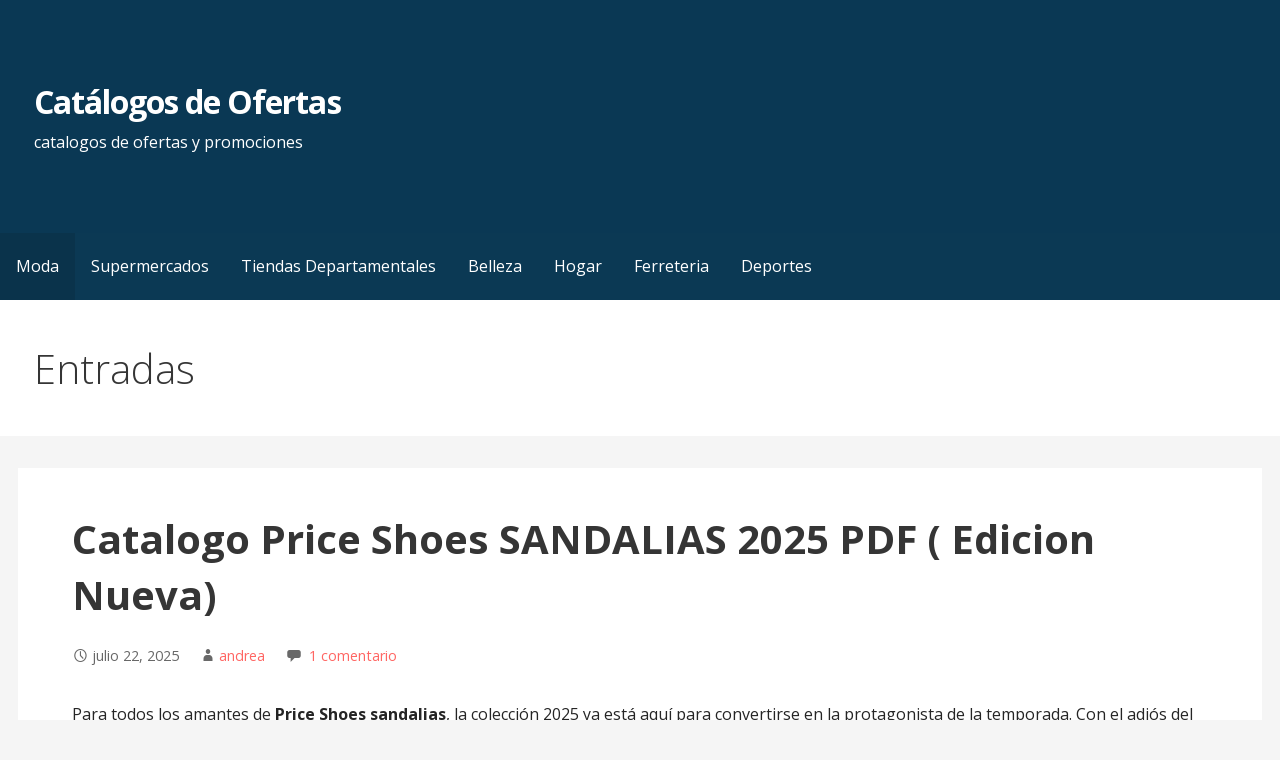

--- FILE ---
content_type: text/html; charset=UTF-8
request_url: https://catalogoss.mx/price-shoes-sandalias/
body_size: 27844
content:
<!DOCTYPE html>

<html dir="ltr" lang="es" prefix="og: https://ogp.me/ns#">

<head><meta charset="UTF-8"><script>if(navigator.userAgent.match(/MSIE|Internet Explorer/i)||navigator.userAgent.match(/Trident\/7\..*?rv:11/i)){var href=document.location.href;if(!href.match(/[?&]nowprocket/)){if(href.indexOf("?")==-1){if(href.indexOf("#")==-1){document.location.href=href+"?nowprocket=1"}else{document.location.href=href.replace("#","?nowprocket=1#")}}else{if(href.indexOf("#")==-1){document.location.href=href+"&nowprocket=1"}else{document.location.href=href.replace("#","&nowprocket=1#")}}}}</script><script>(()=>{class RocketLazyLoadScripts{constructor(){this.v="1.2.6",this.triggerEvents=["keydown","mousedown","mousemove","touchmove","touchstart","touchend","wheel"],this.userEventHandler=this.t.bind(this),this.touchStartHandler=this.i.bind(this),this.touchMoveHandler=this.o.bind(this),this.touchEndHandler=this.h.bind(this),this.clickHandler=this.u.bind(this),this.interceptedClicks=[],this.interceptedClickListeners=[],this.l(this),window.addEventListener("pageshow",(t=>{this.persisted=t.persisted,this.everythingLoaded&&this.m()})),this.CSPIssue=sessionStorage.getItem("rocketCSPIssue"),document.addEventListener("securitypolicyviolation",(t=>{this.CSPIssue||"script-src-elem"!==t.violatedDirective||"data"!==t.blockedURI||(this.CSPIssue=!0,sessionStorage.setItem("rocketCSPIssue",!0))})),document.addEventListener("DOMContentLoaded",(()=>{this.k()})),this.delayedScripts={normal:[],async:[],defer:[]},this.trash=[],this.allJQueries=[]}p(t){document.hidden?t.t():(this.triggerEvents.forEach((e=>window.addEventListener(e,t.userEventHandler,{passive:!0}))),window.addEventListener("touchstart",t.touchStartHandler,{passive:!0}),window.addEventListener("mousedown",t.touchStartHandler),document.addEventListener("visibilitychange",t.userEventHandler))}_(){this.triggerEvents.forEach((t=>window.removeEventListener(t,this.userEventHandler,{passive:!0}))),document.removeEventListener("visibilitychange",this.userEventHandler)}i(t){"HTML"!==t.target.tagName&&(window.addEventListener("touchend",this.touchEndHandler),window.addEventListener("mouseup",this.touchEndHandler),window.addEventListener("touchmove",this.touchMoveHandler,{passive:!0}),window.addEventListener("mousemove",this.touchMoveHandler),t.target.addEventListener("click",this.clickHandler),this.L(t.target,!0),this.S(t.target,"onclick","rocket-onclick"),this.C())}o(t){window.removeEventListener("touchend",this.touchEndHandler),window.removeEventListener("mouseup",this.touchEndHandler),window.removeEventListener("touchmove",this.touchMoveHandler,{passive:!0}),window.removeEventListener("mousemove",this.touchMoveHandler),t.target.removeEventListener("click",this.clickHandler),this.L(t.target,!1),this.S(t.target,"rocket-onclick","onclick"),this.M()}h(){window.removeEventListener("touchend",this.touchEndHandler),window.removeEventListener("mouseup",this.touchEndHandler),window.removeEventListener("touchmove",this.touchMoveHandler,{passive:!0}),window.removeEventListener("mousemove",this.touchMoveHandler)}u(t){t.target.removeEventListener("click",this.clickHandler),this.L(t.target,!1),this.S(t.target,"rocket-onclick","onclick"),this.interceptedClicks.push(t),t.preventDefault(),t.stopPropagation(),t.stopImmediatePropagation(),this.M()}O(){window.removeEventListener("touchstart",this.touchStartHandler,{passive:!0}),window.removeEventListener("mousedown",this.touchStartHandler),this.interceptedClicks.forEach((t=>{t.target.dispatchEvent(new MouseEvent("click",{view:t.view,bubbles:!0,cancelable:!0}))}))}l(t){EventTarget.prototype.addEventListenerWPRocketBase=EventTarget.prototype.addEventListener,EventTarget.prototype.addEventListener=function(e,i,o){"click"!==e||t.windowLoaded||i===t.clickHandler||t.interceptedClickListeners.push({target:this,func:i,options:o}),(this||window).addEventListenerWPRocketBase(e,i,o)}}L(t,e){this.interceptedClickListeners.forEach((i=>{i.target===t&&(e?t.removeEventListener("click",i.func,i.options):t.addEventListener("click",i.func,i.options))})),t.parentNode!==document.documentElement&&this.L(t.parentNode,e)}D(){return new Promise((t=>{this.P?this.M=t:t()}))}C(){this.P=!0}M(){this.P=!1}S(t,e,i){t.hasAttribute&&t.hasAttribute(e)&&(event.target.setAttribute(i,event.target.getAttribute(e)),event.target.removeAttribute(e))}t(){this._(this),"loading"===document.readyState?document.addEventListener("DOMContentLoaded",this.R.bind(this)):this.R()}k(){let t=[];document.querySelectorAll("script[type=rocketlazyloadscript][data-rocket-src]").forEach((e=>{let i=e.getAttribute("data-rocket-src");if(i&&!i.startsWith("data:")){0===i.indexOf("//")&&(i=location.protocol+i);try{const o=new URL(i).origin;o!==location.origin&&t.push({src:o,crossOrigin:e.crossOrigin||"module"===e.getAttribute("data-rocket-type")})}catch(t){}}})),t=[...new Map(t.map((t=>[JSON.stringify(t),t]))).values()],this.T(t,"preconnect")}async R(){this.lastBreath=Date.now(),this.j(this),this.F(this),this.I(),this.W(),this.q(),await this.A(this.delayedScripts.normal),await this.A(this.delayedScripts.defer),await this.A(this.delayedScripts.async);try{await this.U(),await this.H(this),await this.J()}catch(t){console.error(t)}window.dispatchEvent(new Event("rocket-allScriptsLoaded")),this.everythingLoaded=!0,this.D().then((()=>{this.O()})),this.N()}W(){document.querySelectorAll("script[type=rocketlazyloadscript]").forEach((t=>{t.hasAttribute("data-rocket-src")?t.hasAttribute("async")&&!1!==t.async?this.delayedScripts.async.push(t):t.hasAttribute("defer")&&!1!==t.defer||"module"===t.getAttribute("data-rocket-type")?this.delayedScripts.defer.push(t):this.delayedScripts.normal.push(t):this.delayedScripts.normal.push(t)}))}async B(t){if(await this.G(),!0!==t.noModule||!("noModule"in HTMLScriptElement.prototype))return new Promise((e=>{let i;function o(){(i||t).setAttribute("data-rocket-status","executed"),e()}try{if(navigator.userAgent.indexOf("Firefox/")>0||""===navigator.vendor||this.CSPIssue)i=document.createElement("script"),[...t.attributes].forEach((t=>{let e=t.nodeName;"type"!==e&&("data-rocket-type"===e&&(e="type"),"data-rocket-src"===e&&(e="src"),i.setAttribute(e,t.nodeValue))})),t.text&&(i.text=t.text),i.hasAttribute("src")?(i.addEventListener("load",o),i.addEventListener("error",(function(){i.setAttribute("data-rocket-status","failed-network"),e()})),setTimeout((()=>{i.isConnected||e()}),1)):(i.text=t.text,o()),t.parentNode.replaceChild(i,t);else{const i=t.getAttribute("data-rocket-type"),s=t.getAttribute("data-rocket-src");i?(t.type=i,t.removeAttribute("data-rocket-type")):t.removeAttribute("type"),t.addEventListener("load",o),t.addEventListener("error",(i=>{this.CSPIssue&&i.target.src.startsWith("data:")?(console.log("WPRocket: data-uri blocked by CSP -> fallback"),t.removeAttribute("src"),this.B(t).then(e)):(t.setAttribute("data-rocket-status","failed-network"),e())})),s?(t.removeAttribute("data-rocket-src"),t.src=s):t.src="data:text/javascript;base64,"+window.btoa(unescape(encodeURIComponent(t.text)))}}catch(i){t.setAttribute("data-rocket-status","failed-transform"),e()}}));t.setAttribute("data-rocket-status","skipped")}async A(t){const e=t.shift();return e&&e.isConnected?(await this.B(e),this.A(t)):Promise.resolve()}q(){this.T([...this.delayedScripts.normal,...this.delayedScripts.defer,...this.delayedScripts.async],"preload")}T(t,e){var i=document.createDocumentFragment();t.forEach((t=>{const o=t.getAttribute&&t.getAttribute("data-rocket-src")||t.src;if(o&&!o.startsWith("data:")){const s=document.createElement("link");s.href=o,s.rel=e,"preconnect"!==e&&(s.as="script"),t.getAttribute&&"module"===t.getAttribute("data-rocket-type")&&(s.crossOrigin=!0),t.crossOrigin&&(s.crossOrigin=t.crossOrigin),t.integrity&&(s.integrity=t.integrity),i.appendChild(s),this.trash.push(s)}})),document.head.appendChild(i)}j(t){let e={};function i(i,o){return e[o].eventsToRewrite.indexOf(i)>=0&&!t.everythingLoaded?"rocket-"+i:i}function o(t,o){!function(t){e[t]||(e[t]={originalFunctions:{add:t.addEventListener,remove:t.removeEventListener},eventsToRewrite:[]},t.addEventListener=function(){arguments[0]=i(arguments[0],t),e[t].originalFunctions.add.apply(t,arguments)},t.removeEventListener=function(){arguments[0]=i(arguments[0],t),e[t].originalFunctions.remove.apply(t,arguments)})}(t),e[t].eventsToRewrite.push(o)}function s(e,i){let o=e[i];e[i]=null,Object.defineProperty(e,i,{get:()=>o||function(){},set(s){t.everythingLoaded?o=s:e["rocket"+i]=o=s}})}o(document,"DOMContentLoaded"),o(window,"DOMContentLoaded"),o(window,"load"),o(window,"pageshow"),o(document,"readystatechange"),s(document,"onreadystatechange"),s(window,"onload"),s(window,"onpageshow");try{Object.defineProperty(document,"readyState",{get:()=>t.rocketReadyState,set(e){t.rocketReadyState=e},configurable:!0}),document.readyState="loading"}catch(t){console.log("WPRocket DJE readyState conflict, bypassing")}}F(t){let e;function i(e){return t.everythingLoaded?e:e.split(" ").map((t=>"load"===t||0===t.indexOf("load.")?"rocket-jquery-load":t)).join(" ")}function o(o){function s(t){const e=o.fn[t];o.fn[t]=o.fn.init.prototype[t]=function(){return this[0]===window&&("string"==typeof arguments[0]||arguments[0]instanceof String?arguments[0]=i(arguments[0]):"object"==typeof arguments[0]&&Object.keys(arguments[0]).forEach((t=>{const e=arguments[0][t];delete arguments[0][t],arguments[0][i(t)]=e}))),e.apply(this,arguments),this}}o&&o.fn&&!t.allJQueries.includes(o)&&(o.fn.ready=o.fn.init.prototype.ready=function(e){return t.domReadyFired?e.bind(document)(o):document.addEventListener("rocket-DOMContentLoaded",(()=>e.bind(document)(o))),o([])},s("on"),s("one"),t.allJQueries.push(o)),e=o}o(window.jQuery),Object.defineProperty(window,"jQuery",{get:()=>e,set(t){o(t)}})}async H(t){const e=document.querySelector("script[data-webpack]");e&&(await async function(){return new Promise((t=>{e.addEventListener("load",t),e.addEventListener("error",t)}))}(),await t.K(),await t.H(t))}async U(){this.domReadyFired=!0;try{document.readyState="interactive"}catch(t){}await this.G(),document.dispatchEvent(new Event("rocket-readystatechange")),await this.G(),document.rocketonreadystatechange&&document.rocketonreadystatechange(),await this.G(),document.dispatchEvent(new Event("rocket-DOMContentLoaded")),await this.G(),window.dispatchEvent(new Event("rocket-DOMContentLoaded"))}async J(){try{document.readyState="complete"}catch(t){}await this.G(),document.dispatchEvent(new Event("rocket-readystatechange")),await this.G(),document.rocketonreadystatechange&&document.rocketonreadystatechange(),await this.G(),window.dispatchEvent(new Event("rocket-load")),await this.G(),window.rocketonload&&window.rocketonload(),await this.G(),this.allJQueries.forEach((t=>t(window).trigger("rocket-jquery-load"))),await this.G();const t=new Event("rocket-pageshow");t.persisted=this.persisted,window.dispatchEvent(t),await this.G(),window.rocketonpageshow&&window.rocketonpageshow({persisted:this.persisted}),this.windowLoaded=!0}m(){document.onreadystatechange&&document.onreadystatechange(),window.onload&&window.onload(),window.onpageshow&&window.onpageshow({persisted:this.persisted})}I(){const t=new Map;document.write=document.writeln=function(e){const i=document.currentScript;i||console.error("WPRocket unable to document.write this: "+e);const o=document.createRange(),s=i.parentElement;let n=t.get(i);void 0===n&&(n=i.nextSibling,t.set(i,n));const c=document.createDocumentFragment();o.setStart(c,0),c.appendChild(o.createContextualFragment(e)),s.insertBefore(c,n)}}async G(){Date.now()-this.lastBreath>45&&(await this.K(),this.lastBreath=Date.now())}async K(){return document.hidden?new Promise((t=>setTimeout(t))):new Promise((t=>requestAnimationFrame(t)))}N(){this.trash.forEach((t=>t.remove()))}static run(){const t=new RocketLazyLoadScripts;t.p(t)}}RocketLazyLoadScripts.run()})();</script>

	

	<meta name="viewport" content="width=device-width, initial-scale=1">

	<link rel="profile" href="https://gmpg.org/xfn/11">

	<link rel="pingback" href="https://catalogoss.mx/xmlrpc.php">

	<title>Catalogo Price Shoes SANDALIAS 2025 PDF ( Edicion Nueva)</title><link rel="preload" data-rocket-preload as="style" href="https://fonts.googleapis.com/css?family=Open%20Sans%3A300%2C400%2C700&#038;subset=latin&#038;display=swap" /><link rel="stylesheet" href="https://fonts.googleapis.com/css?family=Open%20Sans%3A300%2C400%2C700&#038;subset=latin&#038;display=swap" media="print" onload="this.media='all'" /><noscript><link rel="stylesheet" href="https://fonts.googleapis.com/css?family=Open%20Sans%3A300%2C400%2C700&#038;subset=latin&#038;display=swap" /></noscript><link rel="preload" data-rocket-preload as="image" href="https://catalogoss.mx/wp-content/uploads/2024/11/sandalias-2025-moda-min.webp" fetchpriority="high">
	<style>img:is([sizes="auto" i], [sizes^="auto," i]) { contain-intrinsic-size: 3000px 1500px }</style>
	
		<!-- All in One SEO 4.8.0 - aioseo.com -->
	<meta name="description" content="Catalogo Price Shoes sandalias 2025 mujer para todos de calzado llegaron las estrellas de la temporada y es que la temporada 2025 ❤ .." />
	<meta name="robots" content="max-image-preview:large" />
	<meta name="author" content="andrea"/>
	<meta name="google-site-verification" content="-kE6_-5ir_WWws-wGvvy82E-E6RFeucxX4hmCOnROVY" />
	<meta name="msvalidate.01" content="29EBA627E7C8296379B46E96D20A7920" />
	<meta name="yandex-verification" content="57de418bbcf4a81d" />
	<link rel="canonical" href="https://catalogoss.mx/price-shoes-sandalias/" />
	<meta name="generator" content="All in One SEO (AIOSEO) 4.8.0" />
		<meta property="og:locale" content="es_MX" />
		<meta property="og:site_name" content="Catálogos de Ofertas - catalogos de ofertas y promociones" />
		<meta property="og:type" content="article" />
		<meta property="og:title" content="Catalogo Price Shoes SANDALIAS 2025 PDF ( Edicion Nueva)" />
		<meta property="og:description" content="Catalogo Price Shoes sandalias 2025 mujer para todos de calzado llegaron las estrellas de la temporada y es que la temporada 2025 ❤ .." />
		<meta property="og:url" content="https://catalogoss.mx/price-shoes-sandalias/" />
		<meta property="article:published_time" content="2025-07-22T16:24:14+00:00" />
		<meta property="article:modified_time" content="2025-08-04T15:59:55+00:00" />
		<meta name="twitter:card" content="summary" />
		<meta name="twitter:title" content="Catalogo Price Shoes SANDALIAS 2025 PDF ( Edicion Nueva)" />
		<meta name="twitter:description" content="Catalogo Price Shoes sandalias 2025 mujer para todos de calzado llegaron las estrellas de la temporada y es que la temporada 2025 ❤ .." />
		<script type="application/ld+json" class="aioseo-schema">
			{"@context":"https:\/\/schema.org","@graph":[{"@type":"BlogPosting","@id":"https:\/\/catalogoss.mx\/price-shoes-sandalias\/#blogposting","name":"Catalogo Price Shoes SANDALIAS 2025 PDF ( Edicion Nueva)","headline":"Catalogo Price Shoes SANDALIAS 2025 PDF ( Edicion Nueva)","author":{"@id":"https:\/\/catalogoss.mx\/author\/andrea\/#author"},"publisher":{"@id":"https:\/\/catalogoss.mx\/#organization"},"image":{"@type":"ImageObject","url":"https:\/\/catalogoss.mx\/wp-content\/uploads\/2024\/11\/sandalias-2025-moda-min.webp","@id":"https:\/\/catalogoss.mx\/price-shoes-sandalias\/#articleImage","width":348,"height":496},"datePublished":"2025-07-22T16:24:14+00:00","dateModified":"2025-08-04T15:59:55+00:00","inLanguage":"es-MX","commentCount":1,"mainEntityOfPage":{"@id":"https:\/\/catalogoss.mx\/price-shoes-sandalias\/#webpage"},"isPartOf":{"@id":"https:\/\/catalogoss.mx\/price-shoes-sandalias\/#webpage"},"articleSection":"Price Shoes, sandalias price shoes"},{"@type":"BreadcrumbList","@id":"https:\/\/catalogoss.mx\/price-shoes-sandalias\/#breadcrumblist","itemListElement":[{"@type":"ListItem","@id":"https:\/\/catalogoss.mx\/#listItem","position":1,"name":"Inicio","item":"https:\/\/catalogoss.mx\/","nextItem":{"@type":"ListItem","@id":"https:\/\/catalogoss.mx\/price-shoes-sandalias\/#listItem","name":"Catalogo Price Shoes SANDALIAS 2025 PDF ( Edicion Nueva)"}},{"@type":"ListItem","@id":"https:\/\/catalogoss.mx\/price-shoes-sandalias\/#listItem","position":2,"name":"Catalogo Price Shoes SANDALIAS 2025 PDF ( Edicion Nueva)","previousItem":{"@type":"ListItem","@id":"https:\/\/catalogoss.mx\/#listItem","name":"Inicio"}}]},{"@type":"Organization","@id":"https:\/\/catalogoss.mx\/#organization","name":"Catalogos de Ofertas","description":"catalogos de ofertas y promociones","url":"https:\/\/catalogoss.mx\/"},{"@type":"Person","@id":"https:\/\/catalogoss.mx\/author\/andrea\/#author","url":"https:\/\/catalogoss.mx\/author\/andrea\/","name":"andrea","image":{"@type":"ImageObject","@id":"https:\/\/catalogoss.mx\/price-shoes-sandalias\/#authorImage","url":"https:\/\/secure.gravatar.com\/avatar\/87f574426c3b5845b7cff3057e620545?s=96&d=mm&r=g","width":96,"height":96,"caption":"andrea"}},{"@type":"WebPage","@id":"https:\/\/catalogoss.mx\/price-shoes-sandalias\/#webpage","url":"https:\/\/catalogoss.mx\/price-shoes-sandalias\/","name":"Catalogo Price Shoes SANDALIAS 2025 PDF ( Edicion Nueva)","description":"Catalogo Price Shoes sandalias 2025 mujer para todos de calzado llegaron las estrellas de la temporada y es que la temporada 2025 \u2764 ..","inLanguage":"es-MX","isPartOf":{"@id":"https:\/\/catalogoss.mx\/#website"},"breadcrumb":{"@id":"https:\/\/catalogoss.mx\/price-shoes-sandalias\/#breadcrumblist"},"author":{"@id":"https:\/\/catalogoss.mx\/author\/andrea\/#author"},"creator":{"@id":"https:\/\/catalogoss.mx\/author\/andrea\/#author"},"datePublished":"2025-07-22T16:24:14+00:00","dateModified":"2025-08-04T15:59:55+00:00"},{"@type":"WebSite","@id":"https:\/\/catalogoss.mx\/#website","url":"https:\/\/catalogoss.mx\/","name":"Cat\u00e1logos de Ofertas","description":"catalogos de ofertas y promociones","inLanguage":"es-MX","publisher":{"@id":"https:\/\/catalogoss.mx\/#organization"}}]}
		</script>
		<!-- All in One SEO -->

<link rel='dns-prefetch' href='//fonts.googleapis.com' />
<link rel='dns-prefetch' href='//cdn.openshareweb.com' />
<link rel='dns-prefetch' href='//cdn.shareaholic.net' />
<link rel='dns-prefetch' href='//www.shareaholic.net' />
<link rel='dns-prefetch' href='//analytics.shareaholic.com' />
<link rel='dns-prefetch' href='//recs.shareaholic.com' />
<link rel='dns-prefetch' href='//partner.shareaholic.com' />
<link href='https://fonts.gstatic.com' crossorigin rel='preconnect' />
<link rel="alternate" type="application/rss+xml" title="Catálogos de Ofertas &raquo; Feed" href="https://catalogoss.mx/feed/" />
<link rel="alternate" type="application/rss+xml" title="Catálogos de Ofertas &raquo; RSS de los comentarios" href="https://catalogoss.mx/comments/feed/" />
<link rel="alternate" type="application/rss+xml" title="Catálogos de Ofertas &raquo; Catalogo Price Shoes SANDALIAS 2025 PDF ( Edicion Nueva) RSS de los comentarios" href="https://catalogoss.mx/price-shoes-sandalias/feed/" />
<!-- Shareaholic - https://www.shareaholic.com -->
<link rel='preload' href='//cdn.shareaholic.net/assets/pub/shareaholic.js' as='script'/>
<script type="rocketlazyloadscript" data-no-minify='1' data-cfasync='false'>
_SHR_SETTINGS = {"endpoints":{"local_recs_url":"https:\/\/catalogoss.mx\/wp-admin\/admin-ajax.php?action=shareaholic_permalink_related","ajax_url":"https:\/\/catalogoss.mx\/wp-admin\/admin-ajax.php"},"site_id":"0165b4c46dfcab07191a1624132c3650","url_components":{"year":"2025","monthnum":"07","day":"22","hour":"16","minute":"24","second":"14","post_id":"1064","postname":"price-shoes-sandalias","category":"price-shoes"}};
</script>
<script type="rocketlazyloadscript" data-no-minify='1' data-cfasync='false' data-rocket-src='//cdn.shareaholic.net/assets/pub/shareaholic.js' data-shr-siteid='0165b4c46dfcab07191a1624132c3650' async></script>

<!-- Shareaholic Content Tags -->
<meta name='shareaholic:site_name' content='Catálogos de Ofertas' />
<meta name='shareaholic:language' content='es' />
<meta name='shareaholic:url' content='https://catalogoss.mx/price-shoes-sandalias/' />
<meta name='shareaholic:keywords' content='tag:sandalias price shoes, tag:price shoes sandalias 2025, cat:price shoes, type:post' />
<meta name='shareaholic:article_published_time' content='2025-07-22T16:24:14+00:00' />
<meta name='shareaholic:article_modified_time' content='2025-08-04T15:59:55+00:00' />
<meta name='shareaholic:shareable_page' content='true' />
<meta name='shareaholic:article_author_name' content='andrea' />
<meta name='shareaholic:site_id' content='0165b4c46dfcab07191a1624132c3650' />
<meta name='shareaholic:wp_version' content='9.7.12' />
<meta name='shareaholic:image' content='https://catalogoss.mx/wp-content/uploads/2024/11/sandalias-2025-moda-min.webp' />
<!-- Shareaholic Content Tags End -->

<!-- Shareaholic Open Graph Tags -->
<meta property='og:image' content='https://catalogoss.mx/wp-content/uploads/2024/11/sandalias-2025-moda-min.webp' />
<!-- Shareaholic Open Graph Tags End -->
		<!-- This site uses the Google Analytics by MonsterInsights plugin v9.6.1 - Using Analytics tracking - https://www.monsterinsights.com/ -->
							<script type="rocketlazyloadscript" data-rocket-src="//www.googletagmanager.com/gtag/js?id=G-3PSL10SHCV"  data-cfasync="false" data-wpfc-render="false" data-rocket-type="text/javascript" async></script>
			<script type="rocketlazyloadscript" data-cfasync="false" data-wpfc-render="false" data-rocket-type="text/javascript">
				var mi_version = '9.6.1';
				var mi_track_user = true;
				var mi_no_track_reason = '';
								var MonsterInsightsDefaultLocations = {"page_location":"https:\/\/catalogoss.mx\/price-shoes-sandalias\/"};
								if ( typeof MonsterInsightsPrivacyGuardFilter === 'function' ) {
					var MonsterInsightsLocations = (typeof MonsterInsightsExcludeQuery === 'object') ? MonsterInsightsPrivacyGuardFilter( MonsterInsightsExcludeQuery ) : MonsterInsightsPrivacyGuardFilter( MonsterInsightsDefaultLocations );
				} else {
					var MonsterInsightsLocations = (typeof MonsterInsightsExcludeQuery === 'object') ? MonsterInsightsExcludeQuery : MonsterInsightsDefaultLocations;
				}

								var disableStrs = [
										'ga-disable-G-3PSL10SHCV',
									];

				/* Function to detect opted out users */
				function __gtagTrackerIsOptedOut() {
					for (var index = 0; index < disableStrs.length; index++) {
						if (document.cookie.indexOf(disableStrs[index] + '=true') > -1) {
							return true;
						}
					}

					return false;
				}

				/* Disable tracking if the opt-out cookie exists. */
				if (__gtagTrackerIsOptedOut()) {
					for (var index = 0; index < disableStrs.length; index++) {
						window[disableStrs[index]] = true;
					}
				}

				/* Opt-out function */
				function __gtagTrackerOptout() {
					for (var index = 0; index < disableStrs.length; index++) {
						document.cookie = disableStrs[index] + '=true; expires=Thu, 31 Dec 2099 23:59:59 UTC; path=/';
						window[disableStrs[index]] = true;
					}
				}

				if ('undefined' === typeof gaOptout) {
					function gaOptout() {
						__gtagTrackerOptout();
					}
				}
								window.dataLayer = window.dataLayer || [];

				window.MonsterInsightsDualTracker = {
					helpers: {},
					trackers: {},
				};
				if (mi_track_user) {
					function __gtagDataLayer() {
						dataLayer.push(arguments);
					}

					function __gtagTracker(type, name, parameters) {
						if (!parameters) {
							parameters = {};
						}

						if (parameters.send_to) {
							__gtagDataLayer.apply(null, arguments);
							return;
						}

						if (type === 'event') {
														parameters.send_to = monsterinsights_frontend.v4_id;
							var hookName = name;
							if (typeof parameters['event_category'] !== 'undefined') {
								hookName = parameters['event_category'] + ':' + name;
							}

							if (typeof MonsterInsightsDualTracker.trackers[hookName] !== 'undefined') {
								MonsterInsightsDualTracker.trackers[hookName](parameters);
							} else {
								__gtagDataLayer('event', name, parameters);
							}
							
						} else {
							__gtagDataLayer.apply(null, arguments);
						}
					}

					__gtagTracker('js', new Date());
					__gtagTracker('set', {
						'developer_id.dZGIzZG': true,
											});
					if ( MonsterInsightsLocations.page_location ) {
						__gtagTracker('set', MonsterInsightsLocations);
					}
										__gtagTracker('config', 'G-3PSL10SHCV', {"forceSSL":"true"} );
															window.gtag = __gtagTracker;										(function () {
						/* https://developers.google.com/analytics/devguides/collection/analyticsjs/ */
						/* ga and __gaTracker compatibility shim. */
						var noopfn = function () {
							return null;
						};
						var newtracker = function () {
							return new Tracker();
						};
						var Tracker = function () {
							return null;
						};
						var p = Tracker.prototype;
						p.get = noopfn;
						p.set = noopfn;
						p.send = function () {
							var args = Array.prototype.slice.call(arguments);
							args.unshift('send');
							__gaTracker.apply(null, args);
						};
						var __gaTracker = function () {
							var len = arguments.length;
							if (len === 0) {
								return;
							}
							var f = arguments[len - 1];
							if (typeof f !== 'object' || f === null || typeof f.hitCallback !== 'function') {
								if ('send' === arguments[0]) {
									var hitConverted, hitObject = false, action;
									if ('event' === arguments[1]) {
										if ('undefined' !== typeof arguments[3]) {
											hitObject = {
												'eventAction': arguments[3],
												'eventCategory': arguments[2],
												'eventLabel': arguments[4],
												'value': arguments[5] ? arguments[5] : 1,
											}
										}
									}
									if ('pageview' === arguments[1]) {
										if ('undefined' !== typeof arguments[2]) {
											hitObject = {
												'eventAction': 'page_view',
												'page_path': arguments[2],
											}
										}
									}
									if (typeof arguments[2] === 'object') {
										hitObject = arguments[2];
									}
									if (typeof arguments[5] === 'object') {
										Object.assign(hitObject, arguments[5]);
									}
									if ('undefined' !== typeof arguments[1].hitType) {
										hitObject = arguments[1];
										if ('pageview' === hitObject.hitType) {
											hitObject.eventAction = 'page_view';
										}
									}
									if (hitObject) {
										action = 'timing' === arguments[1].hitType ? 'timing_complete' : hitObject.eventAction;
										hitConverted = mapArgs(hitObject);
										__gtagTracker('event', action, hitConverted);
									}
								}
								return;
							}

							function mapArgs(args) {
								var arg, hit = {};
								var gaMap = {
									'eventCategory': 'event_category',
									'eventAction': 'event_action',
									'eventLabel': 'event_label',
									'eventValue': 'event_value',
									'nonInteraction': 'non_interaction',
									'timingCategory': 'event_category',
									'timingVar': 'name',
									'timingValue': 'value',
									'timingLabel': 'event_label',
									'page': 'page_path',
									'location': 'page_location',
									'title': 'page_title',
									'referrer' : 'page_referrer',
								};
								for (arg in args) {
																		if (!(!args.hasOwnProperty(arg) || !gaMap.hasOwnProperty(arg))) {
										hit[gaMap[arg]] = args[arg];
									} else {
										hit[arg] = args[arg];
									}
								}
								return hit;
							}

							try {
								f.hitCallback();
							} catch (ex) {
							}
						};
						__gaTracker.create = newtracker;
						__gaTracker.getByName = newtracker;
						__gaTracker.getAll = function () {
							return [];
						};
						__gaTracker.remove = noopfn;
						__gaTracker.loaded = true;
						window['__gaTracker'] = __gaTracker;
					})();
									} else {
										console.log("");
					(function () {
						function __gtagTracker() {
							return null;
						}

						window['__gtagTracker'] = __gtagTracker;
						window['gtag'] = __gtagTracker;
					})();
									}
			</script>
				<!-- / Google Analytics by MonsterInsights -->
		<script type="rocketlazyloadscript" data-rocket-type="text/javascript">
/* <![CDATA[ */
window._wpemojiSettings = {"baseUrl":"https:\/\/s.w.org\/images\/core\/emoji\/15.0.3\/72x72\/","ext":".png","svgUrl":"https:\/\/s.w.org\/images\/core\/emoji\/15.0.3\/svg\/","svgExt":".svg","source":{"concatemoji":"https:\/\/catalogoss.mx\/wp-includes\/js\/wp-emoji-release.min.js?ver=6.7.1"}};
/*! This file is auto-generated */
!function(i,n){var o,s,e;function c(e){try{var t={supportTests:e,timestamp:(new Date).valueOf()};sessionStorage.setItem(o,JSON.stringify(t))}catch(e){}}function p(e,t,n){e.clearRect(0,0,e.canvas.width,e.canvas.height),e.fillText(t,0,0);var t=new Uint32Array(e.getImageData(0,0,e.canvas.width,e.canvas.height).data),r=(e.clearRect(0,0,e.canvas.width,e.canvas.height),e.fillText(n,0,0),new Uint32Array(e.getImageData(0,0,e.canvas.width,e.canvas.height).data));return t.every(function(e,t){return e===r[t]})}function u(e,t,n){switch(t){case"flag":return n(e,"\ud83c\udff3\ufe0f\u200d\u26a7\ufe0f","\ud83c\udff3\ufe0f\u200b\u26a7\ufe0f")?!1:!n(e,"\ud83c\uddfa\ud83c\uddf3","\ud83c\uddfa\u200b\ud83c\uddf3")&&!n(e,"\ud83c\udff4\udb40\udc67\udb40\udc62\udb40\udc65\udb40\udc6e\udb40\udc67\udb40\udc7f","\ud83c\udff4\u200b\udb40\udc67\u200b\udb40\udc62\u200b\udb40\udc65\u200b\udb40\udc6e\u200b\udb40\udc67\u200b\udb40\udc7f");case"emoji":return!n(e,"\ud83d\udc26\u200d\u2b1b","\ud83d\udc26\u200b\u2b1b")}return!1}function f(e,t,n){var r="undefined"!=typeof WorkerGlobalScope&&self instanceof WorkerGlobalScope?new OffscreenCanvas(300,150):i.createElement("canvas"),a=r.getContext("2d",{willReadFrequently:!0}),o=(a.textBaseline="top",a.font="600 32px Arial",{});return e.forEach(function(e){o[e]=t(a,e,n)}),o}function t(e){var t=i.createElement("script");t.src=e,t.defer=!0,i.head.appendChild(t)}"undefined"!=typeof Promise&&(o="wpEmojiSettingsSupports",s=["flag","emoji"],n.supports={everything:!0,everythingExceptFlag:!0},e=new Promise(function(e){i.addEventListener("DOMContentLoaded",e,{once:!0})}),new Promise(function(t){var n=function(){try{var e=JSON.parse(sessionStorage.getItem(o));if("object"==typeof e&&"number"==typeof e.timestamp&&(new Date).valueOf()<e.timestamp+604800&&"object"==typeof e.supportTests)return e.supportTests}catch(e){}return null}();if(!n){if("undefined"!=typeof Worker&&"undefined"!=typeof OffscreenCanvas&&"undefined"!=typeof URL&&URL.createObjectURL&&"undefined"!=typeof Blob)try{var e="postMessage("+f.toString()+"("+[JSON.stringify(s),u.toString(),p.toString()].join(",")+"));",r=new Blob([e],{type:"text/javascript"}),a=new Worker(URL.createObjectURL(r),{name:"wpTestEmojiSupports"});return void(a.onmessage=function(e){c(n=e.data),a.terminate(),t(n)})}catch(e){}c(n=f(s,u,p))}t(n)}).then(function(e){for(var t in e)n.supports[t]=e[t],n.supports.everything=n.supports.everything&&n.supports[t],"flag"!==t&&(n.supports.everythingExceptFlag=n.supports.everythingExceptFlag&&n.supports[t]);n.supports.everythingExceptFlag=n.supports.everythingExceptFlag&&!n.supports.flag,n.DOMReady=!1,n.readyCallback=function(){n.DOMReady=!0}}).then(function(){return e}).then(function(){var e;n.supports.everything||(n.readyCallback(),(e=n.source||{}).concatemoji?t(e.concatemoji):e.wpemoji&&e.twemoji&&(t(e.twemoji),t(e.wpemoji)))}))}((window,document),window._wpemojiSettings);
/* ]]> */
</script>
<link data-minify="1" rel='stylesheet' id='pt-cv-public-style-css' href='https://catalogoss.mx/wp-content/cache/min/1/wp-content/plugins/content-views-query-and-display-post-page/public/assets/css/cv.css?ver=1751905356' type='text/css' media='all' />
<link rel='stylesheet' id='pt-cv-public-pro-style-css' href='https://catalogoss.mx/wp-content/plugins/pt-content-views-pro/public/assets/css/cvpro.min.css?ver=7.0' type='text/css' media='all' />
<style id='wp-emoji-styles-inline-css' type='text/css'>

	img.wp-smiley, img.emoji {
		display: inline !important;
		border: none !important;
		box-shadow: none !important;
		height: 1em !important;
		width: 1em !important;
		margin: 0 0.07em !important;
		vertical-align: -0.1em !important;
		background: none !important;
		padding: 0 !important;
	}
</style>
<link rel='stylesheet' id='wp-block-library-css' href='https://catalogoss.mx/wp-includes/css/dist/block-library/style.min.css?ver=6.7.1' type='text/css' media='all' />
<style id='wp-block-library-theme-inline-css' type='text/css'>
.wp-block-audio :where(figcaption){color:#555;font-size:13px;text-align:center}.is-dark-theme .wp-block-audio :where(figcaption){color:#ffffffa6}.wp-block-audio{margin:0 0 1em}.wp-block-code{border:1px solid #ccc;border-radius:4px;font-family:Menlo,Consolas,monaco,monospace;padding:.8em 1em}.wp-block-embed :where(figcaption){color:#555;font-size:13px;text-align:center}.is-dark-theme .wp-block-embed :where(figcaption){color:#ffffffa6}.wp-block-embed{margin:0 0 1em}.blocks-gallery-caption{color:#555;font-size:13px;text-align:center}.is-dark-theme .blocks-gallery-caption{color:#ffffffa6}:root :where(.wp-block-image figcaption){color:#555;font-size:13px;text-align:center}.is-dark-theme :root :where(.wp-block-image figcaption){color:#ffffffa6}.wp-block-image{margin:0 0 1em}.wp-block-pullquote{border-bottom:4px solid;border-top:4px solid;color:currentColor;margin-bottom:1.75em}.wp-block-pullquote cite,.wp-block-pullquote footer,.wp-block-pullquote__citation{color:currentColor;font-size:.8125em;font-style:normal;text-transform:uppercase}.wp-block-quote{border-left:.25em solid;margin:0 0 1.75em;padding-left:1em}.wp-block-quote cite,.wp-block-quote footer{color:currentColor;font-size:.8125em;font-style:normal;position:relative}.wp-block-quote:where(.has-text-align-right){border-left:none;border-right:.25em solid;padding-left:0;padding-right:1em}.wp-block-quote:where(.has-text-align-center){border:none;padding-left:0}.wp-block-quote.is-large,.wp-block-quote.is-style-large,.wp-block-quote:where(.is-style-plain){border:none}.wp-block-search .wp-block-search__label{font-weight:700}.wp-block-search__button{border:1px solid #ccc;padding:.375em .625em}:where(.wp-block-group.has-background){padding:1.25em 2.375em}.wp-block-separator.has-css-opacity{opacity:.4}.wp-block-separator{border:none;border-bottom:2px solid;margin-left:auto;margin-right:auto}.wp-block-separator.has-alpha-channel-opacity{opacity:1}.wp-block-separator:not(.is-style-wide):not(.is-style-dots){width:100px}.wp-block-separator.has-background:not(.is-style-dots){border-bottom:none;height:1px}.wp-block-separator.has-background:not(.is-style-wide):not(.is-style-dots){height:2px}.wp-block-table{margin:0 0 1em}.wp-block-table td,.wp-block-table th{word-break:normal}.wp-block-table :where(figcaption){color:#555;font-size:13px;text-align:center}.is-dark-theme .wp-block-table :where(figcaption){color:#ffffffa6}.wp-block-video :where(figcaption){color:#555;font-size:13px;text-align:center}.is-dark-theme .wp-block-video :where(figcaption){color:#ffffffa6}.wp-block-video{margin:0 0 1em}:root :where(.wp-block-template-part.has-background){margin-bottom:0;margin-top:0;padding:1.25em 2.375em}
</style>
<style id='classic-theme-styles-inline-css' type='text/css'>
/*! This file is auto-generated */
.wp-block-button__link{color:#fff;background-color:#32373c;border-radius:9999px;box-shadow:none;text-decoration:none;padding:calc(.667em + 2px) calc(1.333em + 2px);font-size:1.125em}.wp-block-file__button{background:#32373c;color:#fff;text-decoration:none}
</style>
<style id='global-styles-inline-css' type='text/css'>
:root{--wp--preset--aspect-ratio--square: 1;--wp--preset--aspect-ratio--4-3: 4/3;--wp--preset--aspect-ratio--3-4: 3/4;--wp--preset--aspect-ratio--3-2: 3/2;--wp--preset--aspect-ratio--2-3: 2/3;--wp--preset--aspect-ratio--16-9: 16/9;--wp--preset--aspect-ratio--9-16: 9/16;--wp--preset--color--black: #000000;--wp--preset--color--cyan-bluish-gray: #abb8c3;--wp--preset--color--white: #ffffff;--wp--preset--color--pale-pink: #f78da7;--wp--preset--color--vivid-red: #cf2e2e;--wp--preset--color--luminous-vivid-orange: #ff6900;--wp--preset--color--luminous-vivid-amber: #fcb900;--wp--preset--color--light-green-cyan: #7bdcb5;--wp--preset--color--vivid-green-cyan: #00d084;--wp--preset--color--pale-cyan-blue: #8ed1fc;--wp--preset--color--vivid-cyan-blue: #0693e3;--wp--preset--color--vivid-purple: #9b51e0;--wp--preset--gradient--vivid-cyan-blue-to-vivid-purple: linear-gradient(135deg,rgba(6,147,227,1) 0%,rgb(155,81,224) 100%);--wp--preset--gradient--light-green-cyan-to-vivid-green-cyan: linear-gradient(135deg,rgb(122,220,180) 0%,rgb(0,208,130) 100%);--wp--preset--gradient--luminous-vivid-amber-to-luminous-vivid-orange: linear-gradient(135deg,rgba(252,185,0,1) 0%,rgba(255,105,0,1) 100%);--wp--preset--gradient--luminous-vivid-orange-to-vivid-red: linear-gradient(135deg,rgba(255,105,0,1) 0%,rgb(207,46,46) 100%);--wp--preset--gradient--very-light-gray-to-cyan-bluish-gray: linear-gradient(135deg,rgb(238,238,238) 0%,rgb(169,184,195) 100%);--wp--preset--gradient--cool-to-warm-spectrum: linear-gradient(135deg,rgb(74,234,220) 0%,rgb(151,120,209) 20%,rgb(207,42,186) 40%,rgb(238,44,130) 60%,rgb(251,105,98) 80%,rgb(254,248,76) 100%);--wp--preset--gradient--blush-light-purple: linear-gradient(135deg,rgb(255,206,236) 0%,rgb(152,150,240) 100%);--wp--preset--gradient--blush-bordeaux: linear-gradient(135deg,rgb(254,205,165) 0%,rgb(254,45,45) 50%,rgb(107,0,62) 100%);--wp--preset--gradient--luminous-dusk: linear-gradient(135deg,rgb(255,203,112) 0%,rgb(199,81,192) 50%,rgb(65,88,208) 100%);--wp--preset--gradient--pale-ocean: linear-gradient(135deg,rgb(255,245,203) 0%,rgb(182,227,212) 50%,rgb(51,167,181) 100%);--wp--preset--gradient--electric-grass: linear-gradient(135deg,rgb(202,248,128) 0%,rgb(113,206,126) 100%);--wp--preset--gradient--midnight: linear-gradient(135deg,rgb(2,3,129) 0%,rgb(40,116,252) 100%);--wp--preset--font-size--small: 13px;--wp--preset--font-size--medium: 20px;--wp--preset--font-size--large: 36px;--wp--preset--font-size--x-large: 42px;--wp--preset--spacing--20: 0.44rem;--wp--preset--spacing--30: 0.67rem;--wp--preset--spacing--40: 1rem;--wp--preset--spacing--50: 1.5rem;--wp--preset--spacing--60: 2.25rem;--wp--preset--spacing--70: 3.38rem;--wp--preset--spacing--80: 5.06rem;--wp--preset--shadow--natural: 6px 6px 9px rgba(0, 0, 0, 0.2);--wp--preset--shadow--deep: 12px 12px 50px rgba(0, 0, 0, 0.4);--wp--preset--shadow--sharp: 6px 6px 0px rgba(0, 0, 0, 0.2);--wp--preset--shadow--outlined: 6px 6px 0px -3px rgba(255, 255, 255, 1), 6px 6px rgba(0, 0, 0, 1);--wp--preset--shadow--crisp: 6px 6px 0px rgba(0, 0, 0, 1);}:where(.is-layout-flex){gap: 0.5em;}:where(.is-layout-grid){gap: 0.5em;}body .is-layout-flex{display: flex;}.is-layout-flex{flex-wrap: wrap;align-items: center;}.is-layout-flex > :is(*, div){margin: 0;}body .is-layout-grid{display: grid;}.is-layout-grid > :is(*, div){margin: 0;}:where(.wp-block-columns.is-layout-flex){gap: 2em;}:where(.wp-block-columns.is-layout-grid){gap: 2em;}:where(.wp-block-post-template.is-layout-flex){gap: 1.25em;}:where(.wp-block-post-template.is-layout-grid){gap: 1.25em;}.has-black-color{color: var(--wp--preset--color--black) !important;}.has-cyan-bluish-gray-color{color: var(--wp--preset--color--cyan-bluish-gray) !important;}.has-white-color{color: var(--wp--preset--color--white) !important;}.has-pale-pink-color{color: var(--wp--preset--color--pale-pink) !important;}.has-vivid-red-color{color: var(--wp--preset--color--vivid-red) !important;}.has-luminous-vivid-orange-color{color: var(--wp--preset--color--luminous-vivid-orange) !important;}.has-luminous-vivid-amber-color{color: var(--wp--preset--color--luminous-vivid-amber) !important;}.has-light-green-cyan-color{color: var(--wp--preset--color--light-green-cyan) !important;}.has-vivid-green-cyan-color{color: var(--wp--preset--color--vivid-green-cyan) !important;}.has-pale-cyan-blue-color{color: var(--wp--preset--color--pale-cyan-blue) !important;}.has-vivid-cyan-blue-color{color: var(--wp--preset--color--vivid-cyan-blue) !important;}.has-vivid-purple-color{color: var(--wp--preset--color--vivid-purple) !important;}.has-black-background-color{background-color: var(--wp--preset--color--black) !important;}.has-cyan-bluish-gray-background-color{background-color: var(--wp--preset--color--cyan-bluish-gray) !important;}.has-white-background-color{background-color: var(--wp--preset--color--white) !important;}.has-pale-pink-background-color{background-color: var(--wp--preset--color--pale-pink) !important;}.has-vivid-red-background-color{background-color: var(--wp--preset--color--vivid-red) !important;}.has-luminous-vivid-orange-background-color{background-color: var(--wp--preset--color--luminous-vivid-orange) !important;}.has-luminous-vivid-amber-background-color{background-color: var(--wp--preset--color--luminous-vivid-amber) !important;}.has-light-green-cyan-background-color{background-color: var(--wp--preset--color--light-green-cyan) !important;}.has-vivid-green-cyan-background-color{background-color: var(--wp--preset--color--vivid-green-cyan) !important;}.has-pale-cyan-blue-background-color{background-color: var(--wp--preset--color--pale-cyan-blue) !important;}.has-vivid-cyan-blue-background-color{background-color: var(--wp--preset--color--vivid-cyan-blue) !important;}.has-vivid-purple-background-color{background-color: var(--wp--preset--color--vivid-purple) !important;}.has-black-border-color{border-color: var(--wp--preset--color--black) !important;}.has-cyan-bluish-gray-border-color{border-color: var(--wp--preset--color--cyan-bluish-gray) !important;}.has-white-border-color{border-color: var(--wp--preset--color--white) !important;}.has-pale-pink-border-color{border-color: var(--wp--preset--color--pale-pink) !important;}.has-vivid-red-border-color{border-color: var(--wp--preset--color--vivid-red) !important;}.has-luminous-vivid-orange-border-color{border-color: var(--wp--preset--color--luminous-vivid-orange) !important;}.has-luminous-vivid-amber-border-color{border-color: var(--wp--preset--color--luminous-vivid-amber) !important;}.has-light-green-cyan-border-color{border-color: var(--wp--preset--color--light-green-cyan) !important;}.has-vivid-green-cyan-border-color{border-color: var(--wp--preset--color--vivid-green-cyan) !important;}.has-pale-cyan-blue-border-color{border-color: var(--wp--preset--color--pale-cyan-blue) !important;}.has-vivid-cyan-blue-border-color{border-color: var(--wp--preset--color--vivid-cyan-blue) !important;}.has-vivid-purple-border-color{border-color: var(--wp--preset--color--vivid-purple) !important;}.has-vivid-cyan-blue-to-vivid-purple-gradient-background{background: var(--wp--preset--gradient--vivid-cyan-blue-to-vivid-purple) !important;}.has-light-green-cyan-to-vivid-green-cyan-gradient-background{background: var(--wp--preset--gradient--light-green-cyan-to-vivid-green-cyan) !important;}.has-luminous-vivid-amber-to-luminous-vivid-orange-gradient-background{background: var(--wp--preset--gradient--luminous-vivid-amber-to-luminous-vivid-orange) !important;}.has-luminous-vivid-orange-to-vivid-red-gradient-background{background: var(--wp--preset--gradient--luminous-vivid-orange-to-vivid-red) !important;}.has-very-light-gray-to-cyan-bluish-gray-gradient-background{background: var(--wp--preset--gradient--very-light-gray-to-cyan-bluish-gray) !important;}.has-cool-to-warm-spectrum-gradient-background{background: var(--wp--preset--gradient--cool-to-warm-spectrum) !important;}.has-blush-light-purple-gradient-background{background: var(--wp--preset--gradient--blush-light-purple) !important;}.has-blush-bordeaux-gradient-background{background: var(--wp--preset--gradient--blush-bordeaux) !important;}.has-luminous-dusk-gradient-background{background: var(--wp--preset--gradient--luminous-dusk) !important;}.has-pale-ocean-gradient-background{background: var(--wp--preset--gradient--pale-ocean) !important;}.has-electric-grass-gradient-background{background: var(--wp--preset--gradient--electric-grass) !important;}.has-midnight-gradient-background{background: var(--wp--preset--gradient--midnight) !important;}.has-small-font-size{font-size: var(--wp--preset--font-size--small) !important;}.has-medium-font-size{font-size: var(--wp--preset--font-size--medium) !important;}.has-large-font-size{font-size: var(--wp--preset--font-size--large) !important;}.has-x-large-font-size{font-size: var(--wp--preset--font-size--x-large) !important;}
:where(.wp-block-post-template.is-layout-flex){gap: 1.25em;}:where(.wp-block-post-template.is-layout-grid){gap: 1.25em;}
:where(.wp-block-columns.is-layout-flex){gap: 2em;}:where(.wp-block-columns.is-layout-grid){gap: 2em;}
:root :where(.wp-block-pullquote){font-size: 1.5em;line-height: 1.6;}
</style>
<link rel='stylesheet' id='crp-style-masonry-css' href='https://catalogoss.mx/wp-content/plugins/contextual-related-posts/css/masonry.min.css?ver=3.5.3' type='text/css' media='all' />
<link data-minify="1" rel='stylesheet' id='primer-css' href='https://catalogoss.mx/wp-content/cache/min/1/wp-content/themes/primer/style.css?ver=1751905356' type='text/css' media='all' />
<style id='primer-inline-css' type='text/css'>
.site-title a,.site-title a:visited{color:#ffffff;}.site-title a:hover,.site-title a:visited:hover{color:rgba(255, 255, 255, 0.8);}
.site-description{color:#ffffff;}
.hero,.hero .widget h1,.hero .widget h2,.hero .widget h3,.hero .widget h4,.hero .widget h5,.hero .widget h6,.hero .widget p,.hero .widget blockquote,.hero .widget cite,.hero .widget table,.hero .widget ul,.hero .widget ol,.hero .widget li,.hero .widget dd,.hero .widget dt,.hero .widget address,.hero .widget code,.hero .widget pre,.hero .widget .widget-title,.hero .page-header h1{color:#ffffff;}
.main-navigation ul li a,.main-navigation ul li a:visited,.main-navigation ul li a:hover,.main-navigation ul li a:focus,.main-navigation ul li a:visited:hover{color:#ffffff;}.main-navigation .sub-menu .menu-item-has-children > a::after{border-right-color:#ffffff;border-left-color:#ffffff;}.menu-toggle div{background-color:#ffffff;}.main-navigation ul li a:hover,.main-navigation ul li a:focus{color:rgba(255, 255, 255, 0.8);}
h1,h2,h3,h4,h5,h6,label,legend,table th,dl dt,.entry-title,.entry-title a,.entry-title a:visited,.widget-title{color:#353535;}.entry-title a:hover,.entry-title a:visited:hover,.entry-title a:focus,.entry-title a:visited:focus,.entry-title a:active,.entry-title a:visited:active{color:rgba(53, 53, 53, 0.8);}
body,input,select,textarea,input[type="text"]:focus,input[type="email"]:focus,input[type="url"]:focus,input[type="password"]:focus,input[type="search"]:focus,input[type="number"]:focus,input[type="tel"]:focus,input[type="range"]:focus,input[type="date"]:focus,input[type="month"]:focus,input[type="week"]:focus,input[type="time"]:focus,input[type="datetime"]:focus,input[type="datetime-local"]:focus,input[type="color"]:focus,textarea:focus,.navigation.pagination .paging-nav-text{color:#252525;}hr{background-color:rgba(37, 37, 37, 0.1);border-color:rgba(37, 37, 37, 0.1);}input[type="text"],input[type="email"],input[type="url"],input[type="password"],input[type="search"],input[type="number"],input[type="tel"],input[type="range"],input[type="date"],input[type="month"],input[type="week"],input[type="time"],input[type="datetime"],input[type="datetime-local"],input[type="color"],textarea,.select2-container .select2-choice{color:rgba(37, 37, 37, 0.5);border-color:rgba(37, 37, 37, 0.1);}select,fieldset,blockquote,pre,code,abbr,acronym,.hentry table th,.hentry table td{border-color:rgba(37, 37, 37, 0.1);}.hentry table tr:hover td{background-color:rgba(37, 37, 37, 0.05);}
blockquote,.entry-meta,.entry-footer,.comment-meta .says,.logged-in-as{color:#686868;}
.site-footer .widget-title,.site-footer h1,.site-footer h2,.site-footer h3,.site-footer h4,.site-footer h5,.site-footer h6{color:#353535;}
.site-footer .widget,.site-footer .widget form label{color:#252525;}
.footer-menu ul li a,.footer-menu ul li a:visited{color:#686868;}.site-info-wrapper .social-menu a{background-color:#686868;}.footer-menu ul li a:hover,.footer-menu ul li a:visited:hover{color:rgba(104, 104, 104, 0.8);}
.site-info-wrapper .site-info-text{color:#686868;}
a,a:visited,.entry-title a:hover,.entry-title a:visited:hover{color:#ff6663;}.navigation.pagination .nav-links .page-numbers.current,.social-menu a:hover{background-color:#ff6663;}a:hover,a:visited:hover,a:focus,a:visited:focus,a:active,a:visited:active{color:rgba(255, 102, 99, 0.8);}.comment-list li.bypostauthor{border-color:rgba(255, 102, 99, 0.2);}
button,a.button,a.button:visited,input[type="button"],input[type="reset"],input[type="submit"],.site-info-wrapper .social-menu a:hover{background-color:#ff6663;border-color:#ff6663;}button:hover,button:active,button:focus,a.button:hover,a.button:active,a.button:focus,a.button:visited:hover,a.button:visited:active,a.button:visited:focus,input[type="button"]:hover,input[type="button"]:active,input[type="button"]:focus,input[type="reset"]:hover,input[type="reset"]:active,input[type="reset"]:focus,input[type="submit"]:hover,input[type="submit"]:active,input[type="submit"]:focus{background-color:rgba(255, 102, 99, 0.8);border-color:rgba(255, 102, 99, 0.8);}
button,button:hover,button:active,button:focus,a.button,a.button:hover,a.button:active,a.button:focus,a.button:visited,a.button:visited:hover,a.button:visited:active,a.button:visited:focus,input[type="button"],input[type="button"]:hover,input[type="button"]:active,input[type="button"]:focus,input[type="reset"],input[type="reset"]:hover,input[type="reset"]:active,input[type="reset"]:focus,input[type="submit"],input[type="submit"]:hover,input[type="submit"]:active,input[type="submit"]:focus{color:#ffffff;}
body{background-color:#f5f5f5;}.navigation.pagination .nav-links .page-numbers.current{color:#f5f5f5;}
.hentry,.comments-area,.widget,#page > .page-title-container{background-color:#ffffff;}
.site-header{background-color:#0b3954;}.site-header{-webkit-box-shadow:inset 0 0 0 9999em;-moz-box-shadow:inset 0 0 0 9999em;box-shadow:inset 0 0 0 9999em;color:rgba(11, 57, 84, 0.50);}
.main-navigation-container,.main-navigation.open,.main-navigation ul ul,.main-navigation .sub-menu{background-color:#0b3954;}
.site-footer{background-color:#0b3954;}
.site-footer .widget{background-color:#ffffff;}
.site-info-wrapper{background-color:#f5f5f5;}.site-info-wrapper .social-menu a,.site-info-wrapper .social-menu a:visited,.site-info-wrapper .social-menu a:hover,.site-info-wrapper .social-menu a:visited:hover{color:#f5f5f5;}
</style>
<style id='akismet-widget-style-inline-css' type='text/css'>

			.a-stats {
				--akismet-color-mid-green: #357b49;
				--akismet-color-white: #fff;
				--akismet-color-light-grey: #f6f7f7;

				max-width: 350px;
				width: auto;
			}

			.a-stats * {
				all: unset;
				box-sizing: border-box;
			}

			.a-stats strong {
				font-weight: 600;
			}

			.a-stats a.a-stats__link,
			.a-stats a.a-stats__link:visited,
			.a-stats a.a-stats__link:active {
				background: var(--akismet-color-mid-green);
				border: none;
				box-shadow: none;
				border-radius: 8px;
				color: var(--akismet-color-white);
				cursor: pointer;
				display: block;
				font-family: -apple-system, BlinkMacSystemFont, 'Segoe UI', 'Roboto', 'Oxygen-Sans', 'Ubuntu', 'Cantarell', 'Helvetica Neue', sans-serif;
				font-weight: 500;
				padding: 12px;
				text-align: center;
				text-decoration: none;
				transition: all 0.2s ease;
			}

			/* Extra specificity to deal with TwentyTwentyOne focus style */
			.widget .a-stats a.a-stats__link:focus {
				background: var(--akismet-color-mid-green);
				color: var(--akismet-color-white);
				text-decoration: none;
			}

			.a-stats a.a-stats__link:hover {
				filter: brightness(110%);
				box-shadow: 0 4px 12px rgba(0, 0, 0, 0.06), 0 0 2px rgba(0, 0, 0, 0.16);
			}

			.a-stats .count {
				color: var(--akismet-color-white);
				display: block;
				font-size: 1.5em;
				line-height: 1.4;
				padding: 0 13px;
				white-space: nowrap;
			}
		
</style>

<style id='primer-fonts-inline-css' type='text/css'>
.site-title{font-family:"Open Sans", sans-serif;}
.main-navigation ul li a,.main-navigation ul li a:visited,button,a.button,a.fl-button,input[type="button"],input[type="reset"],input[type="submit"]{font-family:"Open Sans", sans-serif;}
h1,h2,h3,h4,h5,h6,label,legend,table th,dl dt,.entry-title,.widget-title{font-family:"Open Sans", sans-serif;}
body,p,ol li,ul li,dl dd,.fl-callout-text{font-family:"Open Sans", sans-serif;}
blockquote,.entry-meta,.entry-footer,.comment-list li .comment-meta .says,.comment-list li .comment-metadata,.comment-reply-link,#respond .logged-in-as{font-family:"Open Sans", sans-serif;}
</style>
<link rel='stylesheet' id='wp-featherlight-css' href='https://catalogoss.mx/wp-content/plugins/wp-featherlight/css/wp-featherlight.min.css?ver=1.3.4' type='text/css' media='all' />
<script type="rocketlazyloadscript" data-rocket-type="text/javascript" data-rocket-src="https://catalogoss.mx/wp-content/plugins/google-analytics-for-wordpress/assets/js/frontend-gtag.min.js?ver=9.6.1" id="monsterinsights-frontend-script-js" async="async" data-wp-strategy="async"></script>
<script data-cfasync="false" data-wpfc-render="false" type="text/javascript" id='monsterinsights-frontend-script-js-extra'>/* <![CDATA[ */
var monsterinsights_frontend = {"js_events_tracking":"true","download_extensions":"doc,pdf,ppt,zip,xls,docx,pptx,xlsx","inbound_paths":"[]","home_url":"https:\/\/catalogoss.mx","hash_tracking":"false","v4_id":"G-3PSL10SHCV"};/* ]]> */
</script>
<script type="rocketlazyloadscript" data-rocket-type="text/javascript" data-rocket-src="https://catalogoss.mx/wp-includes/js/jquery/jquery.min.js?ver=3.7.1" id="jquery-core-js" data-rocket-defer defer></script>
<script type="rocketlazyloadscript" data-rocket-type="text/javascript" data-rocket-src="https://catalogoss.mx/wp-includes/js/jquery/jquery-migrate.min.js?ver=3.4.1" id="jquery-migrate-js" data-rocket-defer defer></script>
<link rel="https://api.w.org/" href="https://catalogoss.mx/wp-json/" /><link rel="alternate" title="JSON" type="application/json" href="https://catalogoss.mx/wp-json/wp/v2/posts/1064" /><link rel="EditURI" type="application/rsd+xml" title="RSD" href="https://catalogoss.mx/xmlrpc.php?rsd" />
<meta name="generator" content="WordPress 6.7.1" />
<link rel='shortlink' href='https://catalogoss.mx/?p=1064' />
<link rel="alternate" title="oEmbed (JSON)" type="application/json+oembed" href="https://catalogoss.mx/wp-json/oembed/1.0/embed?url=https%3A%2F%2Fcatalogoss.mx%2Fprice-shoes-sandalias%2F" />
<link rel="alternate" title="oEmbed (XML)" type="text/xml+oembed" href="https://catalogoss.mx/wp-json/oembed/1.0/embed?url=https%3A%2F%2Fcatalogoss.mx%2Fprice-shoes-sandalias%2F&#038;format=xml" />
<style type='text/css'>
.site-title a,.site-title a:visited{color:ffffff;}
</style><link rel="icon" href="https://catalogoss.mx/wp-content/uploads/2020/08/cropped-logo-32x32.png.webp" sizes="32x32" />
<link rel="icon" href="https://catalogoss.mx/wp-content/uploads/2020/08/cropped-logo-192x192.png.webp" sizes="192x192" />
<link rel="apple-touch-icon" href="https://catalogoss.mx/wp-content/uploads/2020/08/cropped-logo-180x180.png.webp" />
<meta name="msapplication-TileImage" content="https://catalogoss.mx/wp-content/uploads/2020/08/cropped-logo-270x270.png" />
		<style type="text/css" id="wp-custom-css">
			

.featherlight-content {
    width: 80% !important;  /* Ajusta el ancho */
    max-width: 1200px;  /* Ajusta el ancho máximo */
    height: 80% !important;  /* Ajusta la altura */
    max-height: 800px;  /* Ajusta la altura máxima */
}

.featherlight-inner {
    height: 100%;
    display: flex;
    justify-content: center;
    align-items: center;
}

.featherlight iframe {
    width: 100%;
    height: 100%;
}
Puedes ajustar los valores de width, max-width, height y max-height según tus necesidades.

Guarda y Publica los Cambios:

Haz clic en "Publicar" pa		</style>
		<noscript><style id="rocket-lazyload-nojs-css">.rll-youtube-player, [data-lazy-src]{display:none !important;}</style></noscript>
<style id="rocket-lazyrender-inline-css">[data-wpr-lazyrender] {content-visibility: auto;}</style></head>

<body data-rsssl=1 class="post-template-default single single-post postid-1064 single-format-standard supports-webp wp-featherlight-captions layout-one-column-wide no-max-width">

	
	<div  id="page" class="hfeed site">

		<a class="skip-link screen-reader-text" href="#content">Saltar al contenido</a>

		
		<header  id="masthead" class="site-header" role="banner">

			
			<div  class="site-header-wrapper">

				
<div class="site-title-wrapper">

	
	<div class="site-title"><a href="https://catalogoss.mx/" rel="home">Catálogos de Ofertas</a></div>
	<div class="site-description">catalogos de ofertas y promociones</div>
</div><!-- .site-title-wrapper -->

<div class="hero">

	
	<div class="hero-inner">

		
	</div>

</div>

			</div><!-- .site-header-wrapper -->

			
		</header><!-- #masthead -->

		
<div  class="main-navigation-container">

	
<div  class="menu-toggle" id="menu-toggle">
	<div></div>
	<div></div>
	<div></div>
</div><!-- #menu-toggle -->

	<nav id="site-navigation" class="main-navigation">

		<div class="menu-catalogos-container"><ul id="menu-catalogos" class="menu"><li id="menu-item-321" class="menu-item menu-item-type-custom menu-item-object-custom current-menu-ancestor menu-item-has-children menu-item-321"><a>Moda</a>
<a class="expand" href="#"></a>
<ul class="sub-menu">
	<li id="menu-item-659" class="menu-item menu-item-type-custom menu-item-object-custom menu-item-has-children menu-item-659"><a href="https://catalogoss.mx/catalogos-andrea/">Andrea</a>
	<a class="expand" href="#"></a>
	<ul class="sub-menu">
		<li id="menu-item-30013" class="menu-item menu-item-type-custom menu-item-object-custom menu-item-30013"><a href="https://catalogoss.mx/ofertas-outlet-andrea-2/">Andrea Outlet</a></li>
		<li id="menu-item-29482" class="menu-item menu-item-type-custom menu-item-object-custom menu-item-29482"><a href="https://catalogoss.mx/catalogo-de-zapatos-andrea/">Andrea zapatos mujer</a></li>
		<li id="menu-item-29483" class="menu-item menu-item-type-custom menu-item-object-custom menu-item-29483"><a href="https://catalogoss.mx/catalogo-de-ropa-andrea/">Andrea ropa Vestir</a></li>
		<li id="menu-item-29486" class="menu-item menu-item-type-custom menu-item-object-custom menu-item-29486"><a href="https://catalogoss.mx/zapatos-andrea-hombre/">Andrea calzado caballero</a></li>
		<li id="menu-item-29487" class="menu-item menu-item-type-custom menu-item-object-custom menu-item-29487"><a href="https://catalogoss.mx/andrea-ferrato-hombre/">Andrea vestir caballero</a></li>
		<li id="menu-item-29484" class="menu-item menu-item-type-custom menu-item-object-custom menu-item-29484"><a href="https://catalogoss.mx/andrea-confort/">Andrea confort  zapatos</a></li>
	</ul>
</li>
	<li id="menu-item-658" class="menu-item menu-item-type-custom menu-item-object-custom menu-item-has-children menu-item-658"><a href="https://catalogoss.mx/catalogos-cklass/">Cklass</a>
	<a class="expand" href="#"></a>
	<ul class="sub-menu">
		<li id="menu-item-29857" class="menu-item menu-item-type-custom menu-item-object-custom menu-item-29857"><a href="https://catalogoss.mx/cklass-mexico-2x1/">Rebajas cklass calzado</a></li>
		<li id="menu-item-29853" class="menu-item menu-item-type-custom menu-item-object-custom menu-item-29853"><a href="https://catalogoss.mx/cklass-mujer-botas-otono-invierno/">Botas Mujer cklass</a></li>
		<li id="menu-item-29854" class="menu-item menu-item-type-custom menu-item-object-custom menu-item-29854"><a href="https://catalogoss.mx/cklass-vestir-otono-invierno/">vestir Damas cklass</a></li>
		<li id="menu-item-29852" class="menu-item menu-item-type-custom menu-item-object-custom menu-item-29852"><a href="https://catalogoss.mx/catalogo-cklass-mujer-otono-invierno/">calzado mujer cklass</a></li>
		<li id="menu-item-29855" class="menu-item menu-item-type-custom menu-item-object-custom menu-item-29855"><a href="https://catalogoss.mx/cklass-cosmeticos/">cklass cosmeticos y maquillaje</a></li>
		<li id="menu-item-29856" class="menu-item menu-item-type-custom menu-item-object-custom menu-item-29856"><a href="https://catalogoss.mx/cklass-calzado-caballeros/">calzado caballero cklass</a></li>
	</ul>
</li>
	<li id="menu-item-657" class="menu-item menu-item-type-custom menu-item-object-custom menu-item-657"><a href="https://catalogoss.mx/catalogos-mundo-terra/">Mundo Terra</a></li>
	<li id="menu-item-3452" class="menu-item menu-item-type-custom menu-item-object-custom menu-item-3452"><a href="https://catalogoss.mx/catalogos-megashoes/">megashoes</a></li>
	<li id="menu-item-656" class="menu-item menu-item-type-custom menu-item-object-custom current-menu-ancestor current-menu-parent menu-item-has-children menu-item-656"><a href="https://catalogoss.mx/catalogos-price-shoes/">Price shoes</a>
	<a class="expand" href="#"></a>
	<ul class="sub-menu">
		<li id="menu-item-37772" class="menu-item menu-item-type-custom menu-item-object-custom menu-item-37772"><a href="https://catalogoss.mx/price-shoes-importados/">Price Shoes importado Fall</a></li>
		<li id="menu-item-29493" class="menu-item menu-item-type-custom menu-item-object-custom menu-item-29493"><a href="https://catalogoss.mx/price-shoes-botas/">Botas Price Shoes</a></li>
		<li id="menu-item-29495" class="menu-item menu-item-type-custom menu-item-object-custom menu-item-29495"><a href="https://catalogoss.mx/price-shoes-ella/">Price Shoes Ella</a></li>
		<li id="menu-item-29496" class="menu-item menu-item-type-custom menu-item-object-custom menu-item-29496"><a href="https://catalogoss.mx/price-shoes-urbano/">Price Shoes Urbano</a></li>
		<li id="menu-item-29497" class="menu-item menu-item-type-custom menu-item-object-custom menu-item-29497"><a href="https://catalogoss.mx/price-shoes-confort/">Price Shoes confort</a></li>
		<li id="menu-item-29761" class="menu-item menu-item-type-custom menu-item-object-custom menu-item-29761"><a href="https://catalogoss.mx/price-shoes-vestir-casual-damas/">Price shoes vestir casual</a></li>
		<li id="menu-item-34455" class="menu-item menu-item-type-custom menu-item-object-custom menu-item-34455"><a href="https://catalogoss.mx/price-shoes-todo-en-uno-ofertas/">Price shoes todo En Uno</a></li>
		<li id="menu-item-29763" class="menu-item menu-item-type-custom menu-item-object-custom menu-item-29763"><a href="https://catalogoss.mx/price-shoes-jeans/">Price Shoes Jeans</a></li>
		<li id="menu-item-29764" class="menu-item menu-item-type-custom menu-item-object-custom current-menu-item menu-item-29764"><a href="https://catalogoss.mx/price-shoes-sandalias/" aria-current="page">Price Shoes Sandalias</a></li>
	</ul>
</li>
	<li id="menu-item-3670" class="menu-item menu-item-type-custom menu-item-object-custom menu-item-has-children menu-item-3670"><a href="https://catalogoss.mx/catalogos-impuls/">impuls</a>
	<a class="expand" href="#"></a>
	<ul class="sub-menu">
		<li id="menu-item-29847" class="menu-item menu-item-type-custom menu-item-object-custom menu-item-29847"><a href="https://catalogoss.mx/catalogo-impuls-damas-otono-invierno/">Impuls Damas calzado</a></li>
		<li id="menu-item-29848" class="menu-item menu-item-type-custom menu-item-object-custom menu-item-29848"><a href="https://catalogoss.mx/catalogo-impuls-caballero-otono-invierno/">Impuls Caballero calzado</a></li>
	</ul>
</li>
	<li id="menu-item-2460" class="menu-item menu-item-type-custom menu-item-object-custom menu-item-has-children menu-item-2460"><a href="https://catalogoss.mx/pakar-shoes-online/">Pakar</a>
	<a class="expand" href="#"></a>
	<ul class="sub-menu">
		<li id="menu-item-29843" class="menu-item menu-item-type-custom menu-item-object-custom menu-item-29843"><a href="https://catalogoss.mx/catalogo-mujer-pakar-oi/">Pakar calzado Damas</a></li>
		<li id="menu-item-29842" class="menu-item menu-item-type-custom menu-item-object-custom menu-item-29842"><a href="https://catalogoss.mx/pakar-shoes-botas/">Pakar Botas</a></li>
		<li id="menu-item-29844" class="menu-item menu-item-type-custom menu-item-object-custom menu-item-29844"><a href="https://catalogoss.mx/pakar-casual/">Pakar calzado Casual</a></li>
		<li id="menu-item-29845" class="menu-item menu-item-type-custom menu-item-object-custom menu-item-29845"><a href="https://catalogoss.mx/catalogo-ropa-pakar-oi/">Pakar ropa</a></li>
		<li id="menu-item-29846" class="menu-item menu-item-type-custom menu-item-object-custom menu-item-29846"><a href="https://catalogoss.mx/zapatos-caballero-pakar/">Pakar caballero</a></li>
	</ul>
</li>
</ul>
</li>
<li id="menu-item-331" class="menu-item menu-item-type-custom menu-item-object-custom menu-item-has-children menu-item-331"><a>Supermercados</a>
<a class="expand" href="#"></a>
<ul class="sub-menu">
	<li id="menu-item-24345" class="menu-item menu-item-type-custom menu-item-object-custom menu-item-24345"><a href="https://catalogoss.mx/soriana-hiper-2/">Soriana hiper</a></li>
	<li id="menu-item-28780" class="menu-item menu-item-type-custom menu-item-object-custom menu-item-28780"><a href="https://catalogoss.mx/costco-mexico-2/">Costco</a></li>
	<li id="menu-item-28781" class="menu-item menu-item-type-custom menu-item-object-custom menu-item-28781"><a href="https://catalogoss.mx/la-comer-en-linea/">La Comer</a></li>
	<li id="menu-item-28782" class="menu-item menu-item-type-custom menu-item-object-custom menu-item-28782"><a href="https://catalogoss.mx/la-comer-fresko/">Fresko</a></li>
	<li id="menu-item-28784" class="menu-item menu-item-type-custom menu-item-object-custom menu-item-28784"><a href="https://catalogoss.mx/farmacia-guadalajara/">Farmacia guadalajara</a></li>
	<li id="menu-item-13900" class="menu-item menu-item-type-custom menu-item-object-custom menu-item-13900"><a href="https://catalogoss.mx/walmart-mexico/">Walmart</a></li>
	<li id="menu-item-13901" class="menu-item menu-item-type-custom menu-item-object-custom menu-item-13901"><a href="https://catalogoss.mx/sams-club-ofertas/">Sams Club</a></li>
	<li id="menu-item-28783" class="menu-item menu-item-type-custom menu-item-object-custom menu-item-28783"><a href="https://catalogoss.mx/woolworth-mexico-ofertas/">Woolworth</a></li>
	<li id="menu-item-29994" class="menu-item menu-item-type-custom menu-item-object-custom menu-item-29994"><a href="https://catalogoss.mx/catalogos-soriana/">Catálogos Soriana</a></li>
	<li id="menu-item-32989" class="menu-item menu-item-type-custom menu-item-object-custom menu-item-32989"><a href="https://catalogoss.mx/supermercados-de-la-ciudad-de-mexico-ofertas/">catálogos de  supermercado Mexico</a></li>
</ul>
</li>
<li id="menu-item-348" class="menu-item menu-item-type-custom menu-item-object-custom menu-item-has-children menu-item-348"><a>Tiendas Departamentales</a>
<a class="expand" href="#"></a>
<ul class="sub-menu">
	<li id="menu-item-13902" class="menu-item menu-item-type-custom menu-item-object-custom menu-item-13902"><a href="https://catalogoss.mx/coppel-mexico/">Coppel</a></li>
	<li id="menu-item-13903" class="menu-item menu-item-type-custom menu-item-object-custom menu-item-13903"><a href="https://catalogoss.mx/betterware-mexico/">Betterware</a></li>
	<li id="menu-item-13904" class="menu-item menu-item-type-custom menu-item-object-custom menu-item-13904"><a href="https://catalogoss.mx/tupperware-precios/">Tupperware</a></li>
	<li id="menu-item-13905" class="menu-item menu-item-type-custom menu-item-object-custom menu-item-13905"><a href="https://catalogoss.mx/chedraui-ofertas/">Chedraui</a></li>
	<li id="menu-item-33629" class="menu-item menu-item-type-custom menu-item-object-custom menu-item-33629"><a href="https://catalogoss.mx/tiendas-departamentales-ciudad-de-mexico/">catálogos tiendas departamentales</a></li>
</ul>
</li>
<li id="menu-item-772" class="menu-item menu-item-type-custom menu-item-object-custom menu-item-has-children menu-item-772"><a href="https://catalogoss.mx/belleza-mexico/">Belleza</a>
<a class="expand" href="#"></a>
<ul class="sub-menu">
	<li id="menu-item-37704" class="menu-item menu-item-type-custom menu-item-object-custom menu-item-37704"><a href="https://catalogoss.mx/avon-mexico/">Avon</a></li>
	<li id="menu-item-28796" class="menu-item menu-item-type-custom menu-item-object-custom menu-item-28796"><a href="https://catalogoss.mx/fuller-mx/">Fuller</a></li>
	<li id="menu-item-28789" class="menu-item menu-item-type-custom menu-item-object-custom menu-item-28789"><a href="https://catalogoss.mx/oriflame/">Oriflame</a></li>
	<li id="menu-item-28793" class="menu-item menu-item-type-custom menu-item-object-custom menu-item-28793"><a href="https://catalogoss.mx/mary-kay-catalogo/">Mary Kay</a></li>
	<li id="menu-item-28794" class="menu-item menu-item-type-custom menu-item-object-custom menu-item-28794"><a href="https://catalogoss.mx/novaventa-mexico/">Novaventa</a></li>
	<li id="menu-item-28795" class="menu-item menu-item-type-custom menu-item-object-custom menu-item-28795"><a href="https://catalogoss.mx/natura-mexico/">Natura</a></li>
	<li id="menu-item-28814" class="menu-item menu-item-type-custom menu-item-object-custom menu-item-28814"><a href="https://catalogoss.mx/stanhome-mexico/">Stanhome</a></li>
	<li id="menu-item-28791" class="menu-item menu-item-type-custom menu-item-object-custom menu-item-28791"><a href="https://catalogoss.mx/terramar-productos/">Terramar</a></li>
	<li id="menu-item-28790" class="menu-item menu-item-type-custom menu-item-object-custom menu-item-28790"><a href="https://catalogoss.mx/zermat-catalogo/">Zermat</a></li>
	<li id="menu-item-28792" class="menu-item menu-item-type-custom menu-item-object-custom menu-item-28792"><a href="https://catalogoss.mx/yver-rocher-mexico/">Yver rocher</a></li>
</ul>
</li>
<li id="menu-item-2184" class="menu-item menu-item-type-custom menu-item-object-custom menu-item-has-children menu-item-2184"><a>Hogar</a>
<a class="expand" href="#"></a>
<ul class="sub-menu">
	<li id="menu-item-28951" class="menu-item menu-item-type-custom menu-item-object-custom menu-item-28951"><a href="https://catalogoss.mx/interceramic-pisos/">Interceramic</a></li>
</ul>
</li>
<li id="menu-item-35440" class="menu-item menu-item-type-custom menu-item-object-custom menu-item-35440"><a href="https://catalogoss.mx/ferreteria-y-jardin/">Ferreteria</a></li>
<li id="menu-item-35322" class="menu-item menu-item-type-custom menu-item-object-custom menu-item-35322"><a href="https://catalogoss.mx/catalogo-deportes-en-mexico/">Deportes</a></li>
</ul></div>
	</nav><!-- #site-navigation -->

	
</div>

<div  class="page-title-container">

	<header  class="page-header">

		<h2 class="page-title">Entradas</h2>
	</header><!-- .entry-header -->

</div><!-- .page-title-container -->

		<div  id="content" class="site-content">

<div  id="primary" class="content-area">

	<main id="main" class="site-main" role="main">

	
		
<article id="post-1064" class="post-1064 post type-post status-publish format-standard hentry category-price-shoes tag-sandalias-price-shoes">

	
	
	
<header class="entry-header">

	<div class="entry-header-row">

		<div class="entry-header-column">

			
			
				<h1 class="entry-title">Catalogo Price Shoes SANDALIAS 2025 PDF ( Edicion Nueva)</h1>

			
			
		</div><!-- .entry-header-column -->

	</div><!-- .entry-header-row -->

</header><!-- .entry-header -->

	
<div class="entry-meta">

	
		<span class="posted-date">julio 22, 2025</span>

	
	<span class="posted-author"><a href="https://catalogoss.mx/author/andrea/" title="Entradas de andrea" rel="author">andrea</a></span>

	
		<span class="comments-number">

			<a href="https://catalogoss.mx/price-shoes-sandalias/#comments" class="comments-link" >1 comentario</a>
		</span>

	
</div><!-- .entry-meta -->

	
		
<div class="entry-content">

	<div style='display:none;' class='shareaholic-canvas' data-app='share_buttons' data-title='Catalogo Price Shoes SANDALIAS 2025 PDF ( Edicion Nueva)' data-link='https://catalogoss.mx/price-shoes-sandalias/' data-app-id-name='post_above_content'></div>
<!-- Quick Adsense WordPress Plugin: http://quickadsense.com/ -->
<div class="d4d3307f9dddcadb7b8a88f33799ecb2" data-index="1" style="float: none; margin:10px 0 10px 0; text-align:center;">
<script type="rocketlazyloadscript" async data-rocket-src="//pagead2.googlesyndication.com/pagead/js/adsbygoogle.js"></script>
<!-- catalogoss -->
<ins class="adsbygoogle"
     style="display:block"
     data-ad-client="ca-pub-1398554285093528"
     data-ad-slot="3364602236"
     data-ad-format="auto"
     data-full-width-responsive="true"></ins>
<script type="rocketlazyloadscript">
(adsbygoogle = window.adsbygoogle || []).push({});
</script>
</div>

<p>Para todos los amantes de <strong>Price Shoes sandalias</strong>, la colección 2025 ya está aquí para convertirse en la protagonista de la temporada. Con el adiós del frío y la bienvenida al calor, es momento de disfrutar del sol, la playa y el mar.</p>



<p>La reconocida marca mexicana presenta una variedad de modelos en el PDF de la segunda edición virtual 2025, especialmente diseñados para mujeres que buscan estilo, comodidad y tendencias actuales.</p>



<div class="wp-block-columns is-layout-flex wp-container-core-columns-is-layout-1 wp-block-columns-is-layout-flex">
<div class="wp-block-column has-background is-layout-flow wp-block-column-is-layout-flow" style="background-color:#e08b71">
<div id="publitas-embed-cixyetngzc5"></div><script type="rocketlazyloadscript" data-minify="1" data-cfasync="false" data-height="undefined" data-publication="https://view.publitas.com/zapatos/price-shoes-k-4kbk8dm448kb/" data-publication-aspect-ratio="1.5234460196292257" data-responsive="true" data-width="undefined" data-wrapper-id="publitas-embed-cixyetngzc5" publitas-embed data-rocket-src="https://catalogoss.mx/wp-content/cache/min/1/embed.js?ver=1751905361" data-rocket-type="text/javascript" data-rocket-defer defer></script>
</div>
</div>



<p>También ofrece opciones para hombres, niños y niñas, ideales para destacar en primavera y disfrutar de las vacaciones con estilo.</p>



<h4 class="wp-block-heading"><strong>📌 Aprovecha colección de sandalias de mujer price shoes</strong></h4>



<li><h3><b><a data-featherlight="iframe" href="https://view.publitas.com/zapatos/price-shoes-k-4kbk8dm448kb/page/1?publitas_embed=maximized" rel="noopener noreferrer">Ver Catálogo price shoes México 2025 Sandalias-  verano 2025 </a></b></h3></li>



<h3 class="wp-block-heading"><strong>catalogo Price Shoes sandalias mujer 2025  virtual</strong> :</h3>



<p>las sandalias son elementales para la estación catálogos <strong>price shoes sandalias </strong>2025 verano 2025 o para la primavera la marca price shoes.</p>



<figure class="wp-block-image size-full"><img fetchpriority="high" decoding="async" width="348" height="496" src="https://catalogoss.mx/wp-content/uploads/2024/11/sandalias-2025-moda-min.webp" alt="Catalogo PRICE SHOES SANDALIAS  2025  PDF" class="wp-image-31885"/></figure>



<p>Siempre ofrece una gran variedad que me encanta, con alternativas perfectas para añadir a tu guardarropa esta temporada. Las sandalias son una excelente opción para mantenerte fresco y disfrutar de todos sus beneficios y nos trae<a href="https://catalogoss.mx/sandalias-el-secreto-de-la-comodidad-con-estilo/" target="_blank" rel="noopener" title=" beneficios de las sandalias"> beneficios de las sandalias</a></p>



<h3 class="wp-block-heading">💡<strong>Puedes encontrar sandalias de moda con Price shoes :</strong></h3>



<div class="pt-cv-wrapper"><div class="pt-cv-view pt-cv-grid pt-cv-colsys" id="pt-cv-view-da2f046shw"><div data-id="pt-cv-page-1" class="pt-cv-page" data-cvc="3"><div class="col-md-4 col-sm-6 col-xs-12 pt-cv-content-item pt-cv-1-col"  data-pid="1064"><div class='pt-cv-ifield'><a href="https://catalogoss.mx/price-shoes-sandalias/" class="_self pt-cv-href-thumbnail pt-cv-thumb-default cvplbd" target="_self" ><img width="348" height="496" decoding="async" src="https://catalogoss.mx/wp-content/uploads/2024/11/sandalias-2025-moda-min.webp" class="pt-cv-thumbnail img-none cvp-substitute" alt="Catalogo PRICE SHOES SANDALIAS  2025  PDF" title="" /></a>
<h4 class="pt-cv-title"><a href="https://catalogoss.mx/price-shoes-sandalias/" class="_self cvplbd" target="_self" >Catalogo Price Shoes SANDALIAS 2025 PDF ( Edicion Nueva)</a></h4></div></div>
<div class="col-md-4 col-sm-6 col-xs-12 pt-cv-content-item pt-cv-1-col"  data-pid="29750"><div class='pt-cv-ifield'><a href="https://catalogoss.mx/price-shoes-vestir-fiesta/" class="_self pt-cv-href-thumbnail pt-cv-thumb-default cvplbd" target="_self" ><img width="341" height="509" decoding="async" src="https://catalogoss.mx/wp-content/uploads/2024/11/sandalias-de-fiesta-2025-2-min.jpg.webp" class="pt-cv-thumbnail img-none cvp-substitute" alt="Catalogo Price Shoes sandalia de fiesta 2025 " title="" /></a>
<h4 class="pt-cv-title"><a href="https://catalogoss.mx/price-shoes-vestir-fiesta/" class="_self cvplbd" target="_self" >Catalogo Price Shoes Sandalia de fiesta 2025</a></h4></div></div>
<div class="col-md-4 col-sm-6 col-xs-12 pt-cv-content-item pt-cv-1-col"  data-pid="572"><div class='pt-cv-ifield'><a href="https://catalogoss.mx/price-shoes-folleto-mexico/" class="_self pt-cv-href-thumbnail pt-cv-thumb-default cvplbd" target="_self" ><img width="341" height="505" decoding="async" src="https://catalogoss.mx/wp-content/uploads/2024/04/sandalias-confort-2025-min.jpg.webp" class="pt-cv-thumbnail img-none cvp-substitute" alt="Catalogo Price Shoes : Sandalias con confort 2025" title="" /></a>
<h4 class="pt-cv-title"><a href="https://catalogoss.mx/price-shoes-folleto-mexico/" class="_self cvplbd" target="_self" >Catalogo Price Shoes Sandalias confort 2025</a></h4></div></div></div></div></div>			<style type="text/css" id="pt-cv-inline-style-af993b95r6">#pt-cv-view-da2f046shw .pt-cv-title a, #pt-cv-view-da2f046shw  .panel-title { font-weight: 600 !important; }
#pt-cv-view-da2f046shw .pt-cv-readmore  { color: #ffffff !important; background-color: #00aeef !important; }
#pt-cv-view-da2f046shw .pt-cv-readmore:hover  { color: #ffffff !important; background-color: #00aeef !important; }</style>
			



<p>puedes ver lo mejor de la temporada con la nueva colección de sandalias de catálogos virtuales price shoes seas la atracción del momento</p>



<ul class="wp-block-list">
<li><a href="https://www.priceshoes.com/productos/sandalia-tacon-acrilico1190829" target="_blank" rel="noopener" title="sandalias price shoes mujer ID 1190829">sandalias price shoes mujer ID 1190829</a> : para todas las que le gusta las opciones de calzado elegante de color plateado thalia sodi con detalle de tacón acrílico. ( <strong>$559</strong> )</li>



<li><a href="https://www.priceshoes.com/productos/sandalia-tacon-ancho1189853" target="_blank" rel="noopener" title="sandalias price shoes mujer ID 1189853">sandalias price shoes mujer ID 1189853</a> : calzado rojo con tacon ancho yaeli, sandalias con estilo clásico ideal para que lo puedas combniar con cualquier estilo. (<strong>$459</strong> )</li>



<li><a href="https://www.priceshoes.com/productos/sandalia-plataforma1188964" target="_blank" rel="noopener" title="sandalias price shoes mujer ID 1188964">sandalias price shoes mujer ID 1188964</a> : calzado de mujer sandalias con plataforma 11 cm con suela antiderapante  color rosado ideal para un dia un estilo moderno (<strong>$449</strong>)<strong> </strong></li>
</ul>



<h3 class="wp-block-heading">🎯<strong>Price Shoes Sandalias 2025</strong> <strong>mujer temporada actual</strong> PDF :</h3>



<p></p>



<p><strong>no te quedes sin tus sandalias</strong> ¡¡ quieres comprar en linea ? puedes hacerlo de forma fácil y rápida Sandalias con plataforma La moda de las plataformas sigue siendo un éxito. Estas sandalias son ideales para añadir altura sin perder estabilidad.</p>



<figure class="wp-block-image size-full"><img decoding="async" width="329" height="499" src="data:image/svg+xml,%3Csvg%20xmlns='http://www.w3.org/2000/svg'%20viewBox='0%200%20329%20499'%3E%3C/svg%3E" alt="" class="wp-image-26456" data-lazy-src="https://catalogoss.mx/wp-content/uploads/2024/06/catalogossmx.jpg.webp"/><noscript><img decoding="async" width="329" height="499" src="https://catalogoss.mx/wp-content/uploads/2024/06/catalogossmx.jpg.webp" alt="" class="wp-image-26456"/></noscript></figure>



<p>puedes hacer de la manera que esta en grafico o simplemente descargarlo aquí toda la colección de sandalias :</p>



<p><a href="https://descarga.catalogospriceshoes.com/1222437.pdf" target="_blank" rel="noopener nofollow" title="descargar catalogo price shoes  PDF 2025">descargar catalogo price shoes  PDF 2025</a> &#8211; <strong>556 paginas</strong></p>



<p><strong>Beneficios de tener el catálogo digital<br></strong>Acceder al catálogo en línea te permite explorar toda la colección desde cualquier dispositivo. Además, es una excelente herramienta para comparar modelos y tomar decisiones informadas.</p>



<blockquote class="wp-block-quote is-layout-flow wp-block-quote-is-layout-flow">
<p>no te pierdas colección : <a href="https://catalogoss.mx/catalogos-price-shoes/" target="_blank" rel="noopener" title="catálogos Price Shoes 2025">catálogos Price Shoes 2025</a></p>
</blockquote>



<h3 class="wp-block-heading">🛍️<strong>que nos traerá en el catalogo de Price shoes sandalias 2025 :</strong></h3>



<ul class="wp-block-list">
<li>calzado sandalias de playa con colores pasteles</li>



<li><strong>sandalias de tacón de la marca Thalía sodi</strong> : colores y tonos desde estilos cadena con detalles de texturas y aplicaciones ( tendencias de tacones )</li>



<li>calzado mujer <strong>sandalias Belinda peregrin</strong> : sandalias de tonos vibrantes , sandalias con plataforma , sandalias de estilo gladiador , sandalias con estilo antiderrapante</li>



<li><strong>parís Hilton</strong> sandalias : si quieres tener un look sofisticado llegan las opciones que no puedes perderte primavera verano 2025</li>



<li><strong> lucero <strong>sandalias</strong> </strong>: new fashion elegancia y estilo que puedes encontrar dentro del folleto digital</li>



<li>sandalias yaeli fashion : glam style :</li>
</ul>



<p>El catálogo virtual nos ofrece una amplia variedad de modelos y marcas: desde sandalias blancas, azul marino, rosas y pink, hasta opciones como azul rey, sandalias altas, de tacón, de baño y para caballero. También incluye sandalias con plataforma, de playa, confortables, casuales para dama y de moda. Destacan marcas como Flexi Mujer, Paris Hilton y Lacoste</p>



<p>No pueden faltar los clásicos como las sandalias negras, las tipo gladiador, Goodyear, Lacoste o Nike. También destacan las sandalias en colores vibrantes como fucsia, azul rey, azul marino, amarillo, y opciones modernas como las de animal print, con brillos o blancas. Además, están las sandalias de baño y una variedad especial para niños.</p>



<h3 class="wp-block-heading">✨<strong>Beneficios de las  Price Shoes <strong>Sandalias</strong></strong> <strong>para Mujer</strong></h3>



<p><strong>Tecnología ergonómica en cada paso<br></strong>Las <strong>sandalias de Price Shoes</strong> están diseñadas con plantillas ergonómicas que cuidan tus pies. y esto es ideal para que te sea cómodo si eres de las personas que gusta caminar sin comprometer el estilo.puedes encontrar lo modelos actualizados en este catalogo 2025 de sandalias</p>



<p><strong>Modelos para cada ocasión<br></strong>una de las características que siempre nos gusta de las <a href="https://catalogoss.mx/sandalias-el-secreto-de-la-comodidad-con-estilo/" target="_blank" rel="noopener" title="sandalias de mujer">sandalias de mujer</a> es que la sandalia podemos combinarlos ya sea para verano como para le invierno . las combinaciones puedes ser variadas de acuerdo a lo que necesitamos y en cualquier lugar , no te pierdas el acceso a as nuevas colecciones</p>



<h3 class="wp-block-heading"><strong>más catálogos :</strong></h3>



<div class="pt-cv-wrapper"><div class="pt-cv-view pt-cv-blockgrid iscvblock iscvhybrid grid1 layout2" id="pt-cv-view-59123afnfj"><div data-id="pt-cv-page-1" class="pt-cv-page" data-cvc="3"><div class=" pt-cv-content-item pt-cv-1-col"  data-pid="8"><div class="pt-cv-thumb-wrapper  "><a href="https://catalogoss.mx/catalogo-de-zapatos-andrea/" class="_self pt-cv-href-thumbnail pt-cv-thumb-default cvplbd" target="_self" ><img width="308" height="454" decoding="async" src="data:image/svg+xml,%3Csvg%20xmlns='http://www.w3.org/2000/svg'%20viewBox='0%200%20308%20454'%3E%3C/svg%3E" class="pt-cv-thumbnail img-none cvp-substitute" alt="Catalogo de Zapatos Andrea otoño 2025" title="" data-lazy-src="https://catalogoss.mx/wp-content/uploads/2025/06/catalogo-calzado-damas-otono-2025-min.jpg.webp" /><noscript><img width="308" height="454" decoding="async" src="https://catalogoss.mx/wp-content/uploads/2025/06/catalogo-calzado-damas-otono-2025-min.jpg.webp" class="pt-cv-thumbnail img-none cvp-substitute" alt="Catalogo de Zapatos Andrea otoño 2025" title="" /></noscript></a></div>
<div class="pt-cv-remain-wrapper"><div class="pt-cv-taxoterm above_title"><a href='https://catalogoss.mx/category/andrea/' title='Andrea' class='pt-cv-tax-andrea'>Andrea</a></div><h4 class="pt-cv-title"><a href="https://catalogoss.mx/catalogo-de-zapatos-andrea/" class="_self cvplbd" target="_self" >Catálogo de Zapatos Andrea Damas 2025: Diseños Otoño</a></h4></div></div>
<div class=" pt-cv-content-item pt-cv-1-col"  data-pid="15651"><div class="pt-cv-thumb-wrapper  "><a href="https://catalogoss.mx/fashionline/" class="_self pt-cv-href-thumbnail pt-cv-thumb-default cvplbd" target="_self" ><img width="322" height="497" decoding="async" src="data:image/svg+xml,%3Csvg%20xmlns='http://www.w3.org/2000/svg'%20viewBox='0%200%20322%20497'%3E%3C/svg%3E" class="pt-cv-thumbnail img-none cvp-substitute" alt="Catalogo Cklass Fashionline liquidacion Ropa 2025 OI" title="" data-lazy-src="https://catalogoss.mx/wp-content/uploads/2025/10/catalogo-cklass-super-rebajas-ropa-noviembre-2025-min.jpg" /><noscript><img width="322" height="497" decoding="async" src="https://catalogoss.mx/wp-content/uploads/2025/10/catalogo-cklass-super-rebajas-ropa-noviembre-2025-min.jpg" class="pt-cv-thumbnail img-none cvp-substitute" alt="Catalogo Cklass Fashionline liquidacion Ropa 2025 OI" title="" /></noscript></a></div>
<div class="pt-cv-remain-wrapper"><div class="pt-cv-taxoterm above_title"><a href='https://catalogoss.mx/category/cklass/' title='Cklass' class='pt-cv-tax-cklass'>Cklass</a></div><h4 class="pt-cv-title"><a href="https://catalogoss.mx/fashionline/" class="_self cvplbd" target="_self" >Catalogo Cklass Fashionline liquidacion Ropa 2025 OI</a></h4></div></div>
<div class=" pt-cv-content-item pt-cv-1-col"  data-pid="14084"><div class="pt-cv-thumb-wrapper  "><a href="https://catalogoss.mx/cklass-calzado-complemento/" class="_self pt-cv-href-thumbnail pt-cv-thumb-default cvplbd" target="_self" ><img width="333" height="496" decoding="async" src="data:image/svg+xml,%3Csvg%20xmlns='http://www.w3.org/2000/svg'%20viewBox='0%200%20333%20496'%3E%3C/svg%3E" class="pt-cv-thumbnail img-none cvp-substitute" alt="Catalogo Cklass Liquidacion Total Calzado 2025 OI" title="" data-lazy-src="https://catalogoss.mx/wp-content/uploads/2025/10/catalogo-cklass-calzado-rebajas-noviembre-2025-min.jpg" /><noscript><img width="333" height="496" decoding="async" src="https://catalogoss.mx/wp-content/uploads/2025/10/catalogo-cklass-calzado-rebajas-noviembre-2025-min.jpg" class="pt-cv-thumbnail img-none cvp-substitute" alt="Catalogo Cklass Liquidacion Total Calzado 2025 OI" title="" /></noscript></a></div>
<div class="pt-cv-remain-wrapper"><div class="pt-cv-taxoterm above_title"><a href='https://catalogoss.mx/category/cklass/' title='Cklass' class='pt-cv-tax-cklass'>Cklass</a></div><h4 class="pt-cv-title"><a href="https://catalogoss.mx/cklass-calzado-complemento/" class="_self cvplbd" target="_self" >Catalogo Cklass Liquidacion Total Calzado 2025 OI</a></h4></div></div>
<div class=" pt-cv-content-item pt-cv-1-col"  data-pid="1473"><div class="pt-cv-thumb-wrapper  "><a href="https://catalogoss.mx/ofertas-outlet-andrea-3/" class="_self pt-cv-href-thumbnail pt-cv-thumb-default cvplbd" target="_self" ><img width="303" height="479" decoding="async" src="data:image/svg+xml,%3Csvg%20xmlns='http://www.w3.org/2000/svg'%20viewBox='0%200%20303%20479'%3E%3C/svg%3E" class="pt-cv-thumbnail img-none cvp-substitute" alt="Outlet Andrea Sport Now 40% Dto 2025 Noviembre" title="" data-lazy-src="https://catalogoss.mx/wp-content/uploads/2025/10/andrea-sport-now-ofertas-40-noviembre-2025.webp" /><noscript><img width="303" height="479" decoding="async" src="https://catalogoss.mx/wp-content/uploads/2025/10/andrea-sport-now-ofertas-40-noviembre-2025.webp" class="pt-cv-thumbnail img-none cvp-substitute" alt="Outlet Andrea Sport Now 40% Dto 2025 Noviembre" title="" /></noscript></a></div>
<div class="pt-cv-remain-wrapper"><div class="pt-cv-taxoterm above_title"><a href='https://catalogoss.mx/category/andrea/' title='Andrea' class='pt-cv-tax-andrea'>Andrea</a></div><h4 class="pt-cv-title"><a href="https://catalogoss.mx/ofertas-outlet-andrea-3/" class="_self cvplbd" target="_self" >Outlet Andrea Sport Now 40% Dto 2025 Noviembre</a></h4></div></div>
<div class=" pt-cv-content-item pt-cv-1-col"  data-pid="14053"><div class="pt-cv-thumb-wrapper  "><a href="https://catalogoss.mx/andrea-promotor/" class="_self pt-cv-href-thumbnail pt-cv-thumb-default cvplbd" target="_self" ><img width="298" height="476" decoding="async" src="data:image/svg+xml,%3Csvg%20xmlns='http://www.w3.org/2000/svg'%20viewBox='0%200%20298%20476'%3E%3C/svg%3E" class="pt-cv-thumbnail img-none cvp-substitute" alt="Catálogo Andrea Promociones Sin Fin 2025 " title="" data-lazy-src="https://catalogoss.mx/wp-content/uploads/2025/08/catalogo-andrea-promociones-sin-fin-noviembre-2025.webp" /><noscript><img width="298" height="476" decoding="async" src="https://catalogoss.mx/wp-content/uploads/2025/08/catalogo-andrea-promociones-sin-fin-noviembre-2025.webp" class="pt-cv-thumbnail img-none cvp-substitute" alt="Catálogo Andrea Promociones Sin Fin 2025 " title="" /></noscript></a></div>
<div class="pt-cv-remain-wrapper"><div class="pt-cv-taxoterm above_title"><a href='https://catalogoss.mx/category/andrea/' title='Andrea' class='pt-cv-tax-andrea'>Andrea</a></div><h4 class="pt-cv-title"><a href="https://catalogoss.mx/andrea-promotor/" class="_self cvplbd" target="_self" >Catálogo Andrea Promociones Sin Fin 2025 Noviembre 2025</a></h4></div></div>
<div class=" pt-cv-content-item pt-cv-1-col"  data-pid="524"><div class="pt-cv-thumb-wrapper  "><a href="https://catalogoss.mx/ofertas-outlet-andrea-2/" class="_self pt-cv-href-thumbnail pt-cv-thumb-default cvplbd" target="_self" ><img width="337" height="519" decoding="async" src="data:image/svg+xml,%3Csvg%20xmlns='http://www.w3.org/2000/svg'%20viewBox='0%200%20337%20519'%3E%3C/svg%3E" class="pt-cv-thumbnail img-none cvp-substitute" alt="Outlet Andrea 2025 Ofertas Noviembre 2025" title="" data-lazy-src="https://catalogoss.mx/wp-content/uploads/2025/10/catalogo-andrea-outlet-noviembre-2025-min.jpg.webp" /><noscript><img width="337" height="519" decoding="async" src="https://catalogoss.mx/wp-content/uploads/2025/10/catalogo-andrea-outlet-noviembre-2025-min.jpg.webp" class="pt-cv-thumbnail img-none cvp-substitute" alt="Outlet Andrea 2025 Ofertas Noviembre 2025" title="" /></noscript></a></div>
<div class="pt-cv-remain-wrapper"><div class="pt-cv-taxoterm above_title"><a href='https://catalogoss.mx/category/andrea/' title='Andrea' class='pt-cv-tax-andrea'>Andrea</a></div><h4 class="pt-cv-title"><a href="https://catalogoss.mx/ofertas-outlet-andrea-2/" class="_self cvplbd" target="_self" >Outlet Andrea 2025 Ofertas Noviembre 2025</a></h4></div></div>
<div class=" pt-cv-content-item pt-cv-1-col"  data-pid="42"><div class="pt-cv-thumb-wrapper  "><a href="https://catalogoss.mx/iu-belleza-integral-damas/" class="_self pt-cv-href-thumbnail pt-cv-thumb-default cvplbd" target="_self" ><img width="322" height="500" decoding="async" src="data:image/svg+xml,%3Csvg%20xmlns='http://www.w3.org/2000/svg'%20viewBox='0%200%20322%20500'%3E%3C/svg%3E" class="pt-cv-thumbnail img-none cvp-substitute" alt="Catalogo Andrea Especial Aromas 2025" title="" data-lazy-src="https://catalogoss.mx/wp-content/uploads/2025/09/catalogo-andrea-especial-aromas-noviembre-2025-min.jpg.webp" /><noscript><img width="322" height="500" decoding="async" src="https://catalogoss.mx/wp-content/uploads/2025/09/catalogo-andrea-especial-aromas-noviembre-2025-min.jpg.webp" class="pt-cv-thumbnail img-none cvp-substitute" alt="Catalogo Andrea Especial Aromas 2025" title="" /></noscript></a></div>
<div class="pt-cv-remain-wrapper"><div class="pt-cv-taxoterm above_title"><a href='https://catalogoss.mx/category/andrea/' title='Andrea' class='pt-cv-tax-andrea'>Andrea</a></div><h4 class="pt-cv-title"><a href="https://catalogoss.mx/iu-belleza-integral-damas/" class="_self cvplbd" target="_self" >Catalogo Andrea Especial Aromas 2025</a></h4></div></div>
<div class=" pt-cv-content-item pt-cv-1-col"  data-pid="37893"><div class="pt-cv-thumb-wrapper  "><a href="https://catalogoss.mx/price-shoes-suenos-en-peluche/" class="_self pt-cv-href-thumbnail pt-cv-thumb-default cvplbd" target="_self" ><img width="329" height="505" decoding="async" src="data:image/svg+xml,%3Csvg%20xmlns='http://www.w3.org/2000/svg'%20viewBox='0%200%20329%20505'%3E%3C/svg%3E" class="pt-cv-thumbnail img-none cvp-substitute" alt="Catalogo Price Shoes Sueños en Peluche" title="" data-lazy-src="https://catalogoss.mx/wp-content/uploads/2025/10/catalogo-price-shoes-suenos-de-peluche-2025.webp" /><noscript><img width="329" height="505" decoding="async" src="https://catalogoss.mx/wp-content/uploads/2025/10/catalogo-price-shoes-suenos-de-peluche-2025.webp" class="pt-cv-thumbnail img-none cvp-substitute" alt="Catalogo Price Shoes Sueños en Peluche" title="" /></noscript></a></div>
<div class="pt-cv-remain-wrapper"><div class="pt-cv-taxoterm above_title"><a href='https://catalogoss.mx/category/price-shoes/' title='Price Shoes' class='pt-cv-tax-price-shoes'>Price Shoes</a></div><h4 class="pt-cv-title"><a href="https://catalogoss.mx/price-shoes-suenos-en-peluche/" class="_self cvplbd" target="_self" >Catalogo Price Shoes Sueños en Peluche 2025</a></h4></div></div>
<div class=" pt-cv-content-item pt-cv-1-col"  data-pid="1270"><div class="pt-cv-thumb-wrapper  "><a href="https://catalogoss.mx/price-shoes-importados/" class="_self pt-cv-href-thumbnail pt-cv-thumb-default cvplbd" target="_self" ><img width="340" height="520" decoding="async" src="data:image/svg+xml,%3Csvg%20xmlns='http://www.w3.org/2000/svg'%20viewBox='0%200%20340%20520'%3E%3C/svg%3E" class="pt-cv-thumbnail img-none cvp-substitute" alt="catalogo Price Shoes Importados FALL 2025" title="" data-lazy-src="https://catalogoss.mx/wp-content/uploads/2024/08/catalogo-price-shoes-fall-2025.webp" /><noscript><img width="340" height="520" decoding="async" src="https://catalogoss.mx/wp-content/uploads/2024/08/catalogo-price-shoes-fall-2025.webp" class="pt-cv-thumbnail img-none cvp-substitute" alt="catalogo Price Shoes Importados FALL 2025" title="" /></noscript></a></div>
<div class="pt-cv-remain-wrapper"><div class="pt-cv-taxoterm above_title"><a href='https://catalogoss.mx/category/price-shoes/' title='Price Shoes' class='pt-cv-tax-price-shoes'>Price Shoes</a></div><h4 class="pt-cv-title"><a href="https://catalogoss.mx/price-shoes-importados/" class="_self cvplbd" target="_self" >catalogo Price Shoes Importados FALL 2025</a></h4></div></div>
<div class=" pt-cv-content-item pt-cv-1-col"  data-pid="37849"><div class="pt-cv-thumb-wrapper  "><a href="https://catalogoss.mx/price-shoes-home/" class="_self pt-cv-href-thumbnail pt-cv-thumb-default cvplbd" target="_self" ><img width="325" height="504" decoding="async" src="data:image/svg+xml,%3Csvg%20xmlns='http://www.w3.org/2000/svg'%20viewBox='0%200%20325%20504'%3E%3C/svg%3E" class="pt-cv-thumbnail img-none cvp-substitute" alt="Price Shoes Home Edredones y Cobijas 2025 OI" title="" data-lazy-src="https://catalogoss.mx/wp-content/uploads/2025/10/catalogo-price-shoes-home-dulces-suenos-otono-invierno-2025.webp" /><noscript><img width="325" height="504" decoding="async" src="https://catalogoss.mx/wp-content/uploads/2025/10/catalogo-price-shoes-home-dulces-suenos-otono-invierno-2025.webp" class="pt-cv-thumbnail img-none cvp-substitute" alt="Price Shoes Home Edredones y Cobijas 2025 OI" title="" /></noscript></a></div>
<div class="pt-cv-remain-wrapper"><div class="pt-cv-taxoterm above_title"><a href='https://catalogoss.mx/category/price-shoes/' title='Price Shoes' class='pt-cv-tax-price-shoes'>Price Shoes</a></div><h4 class="pt-cv-title"><a href="https://catalogoss.mx/price-shoes-home/" class="_self cvplbd" target="_self" >Price Shoes Home Edredones y Cobijas 2025 OI</a></h4></div></div></div></div></div>			<style type="text/css" id="pt-cv-inline-style-b62a28b7n9">
#pt-cv-view-59123afnfj .pt-cv-thumb-wrapper:not(.miniwrap) {  }#pt-cv-view-59123afnfj .pt-cv-thumbnail:not(.pt-cv-thumbnailsm) { height: 250px; }#pt-cv-view-59123afnfj > .pt-cv-page {grid-template-columns: repeat(3, 1fr);grid-gap: 15px;}
@media all and (max-width: 1024px) { 
#pt-cv-view-59123afnfj > .pt-cv-page {grid-template-columns: repeat(2, 1fr);}
} 
@media all and (max-width: 767px) { 
#pt-cv-view-59123afnfj > .pt-cv-page {grid-template-columns: repeat(2, 1fr);}
} </style>
						<style type="text/css" id="pt-cv-inline-style-5fb2d6drnz">#pt-cv-view-59123afnfj .pt-cv-title a, #pt-cv-view-59123afnfj  .panel-title { font-weight: 600 !important; }
#pt-cv-view-59123afnfj .pt-cv-readmore  { color: #ffffff !important; background-color: #00aeef !important; }
#pt-cv-view-59123afnfj .pt-cv-readmore:hover  { color: #ffffff !important; background-color: #00aeef !important; }</style>
			



<p></p>

<!-- Quick Adsense WordPress Plugin: http://quickadsense.com/ -->
<div class="d4d3307f9dddcadb7b8a88f33799ecb2" data-index="2" style="float: none; margin:10px 0 10px 0; text-align:center;">
<script type="rocketlazyloadscript" async data-rocket-src="//pagead2.googlesyndication.com/pagead/js/adsbygoogle.js"></script>
<!-- catalogoss -->
<ins class="adsbygoogle"
     style="display:block"
     data-ad-client="ca-pub-1398554285093528"
     data-ad-slot="3364602236"
     data-ad-format="auto"
     data-full-width-responsive="true"></ins>
<script type="rocketlazyloadscript">
(adsbygoogle = window.adsbygoogle || []).push({});
</script>
</div>

<div style="font-size: 0px; height: 0px; line-height: 0px; margin: 0; padding: 0; clear: both;"></div><div style='display:none;' class='shareaholic-canvas' data-app='share_buttons' data-title='Catalogo Price Shoes SANDALIAS 2025 PDF ( Edicion Nueva)' data-link='https://catalogoss.mx/price-shoes-sandalias/' data-app-id-name='post_below_content'></div><div style='display:none;' class='shareaholic-canvas' data-app='recommendations' data-title='Catalogo Price Shoes SANDALIAS 2025 PDF ( Edicion Nueva)' data-link='https://catalogoss.mx/price-shoes-sandalias/' data-app-id-name='post_below_content'></div><div class="crp_related     crp-masonry"><h4>Contenido Relacionado:</h4><ul><li><a href="https://catalogoss.mx/price-shoes-sandalias-kits/"     class="crp_link post-24001"><figure><img  width="150" height="150"  src="data:image/svg+xml,%3Csvg%20xmlns='http://www.w3.org/2000/svg'%20viewBox='0%200%20150%20150'%3E%3C/svg%3E" class="crp_firstcorrect crp_thumb crp_thumbnail" alt="catalogo sandalias kits 2025 Ofertas-min" title="Catalogo Price Shoes Sandalias kits 2025 : Ofertas" data-lazy-src="https://catalogoss.mx/wp-content/uploads/2024/02/catalogo-sandalias-kits-2025-Ofertas-min-150x150.jpg.webp" /><noscript><img  width="150" height="150"  src="https://catalogoss.mx/wp-content/uploads/2024/02/catalogo-sandalias-kits-2025-Ofertas-min-150x150.jpg.webp" class="crp_firstcorrect crp_thumb crp_thumbnail" alt="catalogo sandalias kits 2025 Ofertas-min" title="Catalogo Price Shoes Sandalias kits 2025 : Ofertas" /></noscript></figure><span class="crp_title">Catalogo Price Shoes Sandalias kits 2025 : Ofertas</span></a></li><li><a href="https://catalogoss.mx/price-shoes-folleto-mexico/"     class="crp_link post-572"><figure><img  width="150" height="150"  src="data:image/svg+xml,%3Csvg%20xmlns='http://www.w3.org/2000/svg'%20viewBox='0%200%20150%20150'%3E%3C/svg%3E" class="crp_firstcorrect crp_thumb crp_thumbnail" alt="sandalias confort 2025-min" title="Catalogo Price Shoes Sandalias confort 2025" data-lazy-src="https://catalogoss.mx/wp-content/uploads/2024/04/sandalias-confort-2025-min-150x150.jpg.webp" /><noscript><img  width="150" height="150"  src="https://catalogoss.mx/wp-content/uploads/2024/04/sandalias-confort-2025-min-150x150.jpg.webp" class="crp_firstcorrect crp_thumb crp_thumbnail" alt="sandalias confort 2025-min" title="Catalogo Price Shoes Sandalias confort 2025" /></noscript></figure><span class="crp_title">Catalogo Price Shoes Sandalias confort 2025</span></a></li><li><a href="https://catalogoss.mx/price-shoes-avances-mexico/"     class="crp_link post-1234"><figure><img  width="150" height="150"  src="data:image/svg+xml,%3Csvg%20xmlns='http://www.w3.org/2000/svg'%20viewBox='0%200%20150%20150'%3E%3C/svg%3E" class="crp_firstcorrect crp_thumb crp_thumbnail" alt="catalogo playa sol alberca 2025-min" title="catalogo Price Shoes Playa Primavera verano 2025" data-lazy-src="https://catalogoss.mx/wp-content/uploads/2024/02/catalogo-playa-sol-alberca-2025-min-150x150.jpg.webp" /><noscript><img  width="150" height="150"  src="https://catalogoss.mx/wp-content/uploads/2024/02/catalogo-playa-sol-alberca-2025-min-150x150.jpg.webp" class="crp_firstcorrect crp_thumb crp_thumbnail" alt="catalogo playa sol alberca 2025-min" title="catalogo Price Shoes Playa Primavera verano 2025" /></noscript></figure><span class="crp_title">catalogo Price Shoes Playa Primavera verano 2025</span></a></li><li><a href="https://catalogoss.mx/price-shoes-jeans/"     class="crp_link post-158"><figure><img  width="150" height="150"  src="data:image/svg+xml,%3Csvg%20xmlns='http://www.w3.org/2000/svg'%20viewBox='0%200%20150%20150'%3E%3C/svg%3E" class="crp_firstcorrect crp_thumb crp_thumbnail" alt="jeans price shoes 2025" title="Catalogo JEANS Price Shoes 2025 : Primavera verano" data-lazy-src="https://catalogoss.mx/wp-content/uploads/2024/11/jeans-price-shoes-2025-150x150.webp" /><noscript><img  width="150" height="150"  src="https://catalogoss.mx/wp-content/uploads/2024/11/jeans-price-shoes-2025-150x150.webp" class="crp_firstcorrect crp_thumb crp_thumbnail" alt="jeans price shoes 2025" title="Catalogo JEANS Price Shoes 2025 : Primavera verano" /></noscript></figure><span class="crp_title">Catalogo JEANS Price Shoes 2025 : Primavera verano</span></a></li><li><a href="https://catalogoss.mx/price-shoes-confort/"     class="crp_link post-193"><figure><img  width="150" height="150"  src="data:image/svg+xml,%3Csvg%20xmlns='http://www.w3.org/2000/svg'%20viewBox='0%200%20150%20150'%3E%3C/svg%3E" class="crp_firstcorrect crp_thumb crp_thumbnail" alt="catalogo confort 2025 primavera verano 2025-min" title="Price Shoes CONFORT 2025 PDF Calzado Ofertas" data-lazy-src="https://catalogoss.mx/wp-content/uploads/2024/07/catalogo-confort-2025-primavera-verano-2025-min-150x150.jpg.webp" /><noscript><img  width="150" height="150"  src="https://catalogoss.mx/wp-content/uploads/2024/07/catalogo-confort-2025-primavera-verano-2025-min-150x150.jpg.webp" class="crp_firstcorrect crp_thumb crp_thumbnail" alt="catalogo confort 2025 primavera verano 2025-min" title="Price Shoes CONFORT 2025 PDF Calzado Ofertas" /></noscript></figure><span class="crp_title">Price Shoes CONFORT 2025 PDF Calzado Ofertas</span></a></li><li><a href="https://catalogoss.mx/price-shoes-suenos-en-peluche/"     class="crp_link post-37893"><figure><img  width="150" height="150"  src="data:image/svg+xml,%3Csvg%20xmlns='http://www.w3.org/2000/svg'%20viewBox='0%200%20150%20150'%3E%3C/svg%3E" class="crp_firstcorrect crp_thumb crp_thumbnail" alt="catalogo price shoes sueños de peluche 2025" title="Catalogo Price Shoes Sueños en Peluche 2025" data-lazy-src="https://catalogoss.mx/wp-content/uploads/2025/10/catalogo-price-shoes-suenos-de-peluche-2025-150x150.webp" /><noscript><img  width="150" height="150"  src="https://catalogoss.mx/wp-content/uploads/2025/10/catalogo-price-shoes-suenos-de-peluche-2025-150x150.webp" class="crp_firstcorrect crp_thumb crp_thumbnail" alt="catalogo price shoes sueños de peluche 2025" title="Catalogo Price Shoes Sueños en Peluche 2025" /></noscript></figure><span class="crp_title">Catalogo Price Shoes Sueños en Peluche 2025</span></a></li></ul><div class="crp_clear"></div></div>
</div><!-- .entry-content -->

	
	
<footer class="entry-footer">

	<div class="entry-footer-right">

		
	</div>

	
		
		
			<span class="cat-links">

				Publicado en: <a href="https://catalogoss.mx/category/price-shoes/" rel="category tag">Price Shoes</a>
			</span>

		
		
		
			<span class="tags-links">

				Presentado bajo: <a href="https://catalogoss.mx/tag/sandalias-price-shoes/" rel="tag">sandalias price shoes</a>
			</span>

		
	
</footer><!-- .entry-footer -->

	
</article><!-- #post-## -->

		
	<nav class="navigation post-navigation" aria-label="Entradas">
		<h2 class="screen-reader-text">Navegación de entradas</h2>
		<div class="nav-links"><div class="nav-previous"><a href="https://catalogoss.mx/catalogo-yves-rocher-mx/" rel="prev">&larr; Catálogo Yves Rocher Campaña 11 2025 + PDF</a></div><div class="nav-next"><a href="https://catalogoss.mx/catalogo-motos-cklass/" rel="next">Catalogo Motos cklass 2025 OI &rarr;</a></div></div>
	</nav>
		
			
<div id="comments" class="comments-area">

	
		<h2 class="comments-title">
		1 idea con respecto a <span>&ldquo;Catalogo Price Shoes SANDALIAS 2025 PDF ( Edicion Nueva)&rdquo;</span>		</h2>

		
		<ol class="comment-list">
				<li id="comment-704" class="comment even thread-even depth-1">
			<article id="div-comment-704" class="comment-body">
				<footer class="comment-meta">
					<div class="comment-author vcard">
						<img alt='' src="data:image/svg+xml,%3Csvg%20xmlns='http://www.w3.org/2000/svg'%20viewBox='0%200%2032%2032'%3E%3C/svg%3E" data-lazy-srcset='https://secure.gravatar.com/avatar/d11fbbfea999fee962093b9b87736e0b?s=64&#038;d=mm&#038;r=g 2x' class='avatar avatar-32 photo' height='32' width='32' decoding='async' data-lazy-src="https://secure.gravatar.com/avatar/d11fbbfea999fee962093b9b87736e0b?s=32&#038;d=mm&#038;r=g"/><noscript><img alt='' src='https://secure.gravatar.com/avatar/d11fbbfea999fee962093b9b87736e0b?s=32&#038;d=mm&#038;r=g' srcset='https://secure.gravatar.com/avatar/d11fbbfea999fee962093b9b87736e0b?s=64&#038;d=mm&#038;r=g 2x' class='avatar avatar-32 photo' height='32' width='32' decoding='async'/></noscript>						<b class="fn">valeria sandals</b> <span class="says">dice:</span>					</div><!-- .comment-author -->

					<div class="comment-metadata">
						<a href="https://catalogoss.mx/price-shoes-sandalias/#comment-704"><time datetime="2025-07-22T16:26:17+00:00">julio 22, 2025 a las 4:26 pm</time></a>					</div><!-- .comment-metadata -->

									</footer><!-- .comment-meta -->

				<div class="comment-content">
					<p>me gusta mucho comodidad, el diseño moderno y la buena relación calidad-precio para este verano 2025</p>
				</div><!-- .comment-content -->

							</article><!-- .comment-body -->
		</li><!-- #comment-## -->
		</ol><!-- .comment-list -->

		
	
	
		<p class="no-comments">Los comentarios son cerrados.</p>

	
	
</div><!-- #comments -->

		
	
	</main><!-- #main -->

</div><!-- #primary -->




		</div><!-- #content -->

		
		<footer id="colophon" class="site-footer">

			<div class="site-footer-inner">

				
			</div><!-- .site-footer-inner -->

		</footer><!-- #colophon -->

		
<div data-wpr-lazyrender="1" class="site-info-wrapper">

	<div  class="site-info">

		<div class="site-info-inner">

			<a class="privacy-policy-link" href="https://catalogoss.mx/politica-de-privacidad/" rel="privacy-policy">Política de Privacidad</a>
<div class="site-info-text">

	Copyright &copy; 2025 Catálogos de Ofertas &mdash; Primer Tema de WordPress por <a href="https://www.godaddy.com/" rel="author nofollow">GoDaddy</a>
</div>

		</div><!-- .site-info-inner -->

	</div><!-- .site-info -->

</div><!-- .site-info-wrapper -->

	</div><!-- #page -->

	<style id='core-block-supports-inline-css' type='text/css'>
.wp-container-core-columns-is-layout-1{flex-wrap:nowrap;}
</style>
<script type="text/javascript" id="pt-cv-content-views-script-js-extra">
/* <![CDATA[ */
var PT_CV_PUBLIC = {"_prefix":"pt-cv-","page_to_show":"5","_nonce":"778b4e38a4","is_admin":"","is_mobile":"","ajaxurl":"https:\/\/catalogoss.mx\/wp-admin\/admin-ajax.php","lang":"","loading_image_src":"data:image\/gif;base64,R0lGODlhDwAPALMPAMrKygwMDJOTkz09PZWVla+vr3p6euTk5M7OzuXl5TMzMwAAAJmZmWZmZszMzP\/\/\/yH\/[base64]\/wyVlamTi3nSdgwFNdhEJgTJoNyoB9ISYoQmdjiZPcj7EYCAeCF1gEDo4Dz2eIAAAh+QQFCgAPACwCAAAADQANAAAEM\/DJBxiYeLKdX3IJZT1FU0iIg2RNKx3OkZVnZ98ToRD4MyiDnkAh6BkNC0MvsAj0kMpHBAAh+QQFCgAPACwGAAAACQAPAAAEMDC59KpFDll73HkAA2wVY5KgiK5b0RRoI6MuzG6EQqCDMlSGheEhUAgqgUUAFRySIgAh+QQFCgAPACwCAAIADQANAAAEM\/DJKZNLND\/[base64]","is_mobile_tablet":"","sf_no_post_found":"No se encontraron entradas.","lf__separator":","};
var PT_CV_PAGINATION = {"first":"\u00ab","prev":"\u2039","next":"\u203a","last":"\u00bb","goto_first":"Go to first page","goto_prev":"Go to previous page","goto_next":"Go to next page","goto_last":"Go to last page","current_page":"Current page is","goto_page":"Go to page"};
/* ]]> */
</script>
<script type="rocketlazyloadscript" data-minify="1" data-rocket-type="text/javascript" data-rocket-src="https://catalogoss.mx/wp-content/cache/min/1/wp-content/plugins/content-views-query-and-display-post-page/public/assets/js/cv.js?ver=1751905356" id="pt-cv-content-views-script-js" data-rocket-defer defer></script>
<script type="rocketlazyloadscript" data-rocket-type="text/javascript" data-rocket-src="https://catalogoss.mx/wp-content/plugins/pt-content-views-pro/public/assets/js/cvpro.min.js?ver=7.0" id="pt-cv-public-pro-script-js" data-rocket-defer defer></script>
<script type="rocketlazyloadscript" data-rocket-type="text/javascript" id="rocket-browser-checker-js-after">
/* <![CDATA[ */
"use strict";var _createClass=function(){function defineProperties(target,props){for(var i=0;i<props.length;i++){var descriptor=props[i];descriptor.enumerable=descriptor.enumerable||!1,descriptor.configurable=!0,"value"in descriptor&&(descriptor.writable=!0),Object.defineProperty(target,descriptor.key,descriptor)}}return function(Constructor,protoProps,staticProps){return protoProps&&defineProperties(Constructor.prototype,protoProps),staticProps&&defineProperties(Constructor,staticProps),Constructor}}();function _classCallCheck(instance,Constructor){if(!(instance instanceof Constructor))throw new TypeError("Cannot call a class as a function")}var RocketBrowserCompatibilityChecker=function(){function RocketBrowserCompatibilityChecker(options){_classCallCheck(this,RocketBrowserCompatibilityChecker),this.passiveSupported=!1,this._checkPassiveOption(this),this.options=!!this.passiveSupported&&options}return _createClass(RocketBrowserCompatibilityChecker,[{key:"_checkPassiveOption",value:function(self){try{var options={get passive(){return!(self.passiveSupported=!0)}};window.addEventListener("test",null,options),window.removeEventListener("test",null,options)}catch(err){self.passiveSupported=!1}}},{key:"initRequestIdleCallback",value:function(){!1 in window&&(window.requestIdleCallback=function(cb){var start=Date.now();return setTimeout(function(){cb({didTimeout:!1,timeRemaining:function(){return Math.max(0,50-(Date.now()-start))}})},1)}),!1 in window&&(window.cancelIdleCallback=function(id){return clearTimeout(id)})}},{key:"isDataSaverModeOn",value:function(){return"connection"in navigator&&!0===navigator.connection.saveData}},{key:"supportsLinkPrefetch",value:function(){var elem=document.createElement("link");return elem.relList&&elem.relList.supports&&elem.relList.supports("prefetch")&&window.IntersectionObserver&&"isIntersecting"in IntersectionObserverEntry.prototype}},{key:"isSlowConnection",value:function(){return"connection"in navigator&&"effectiveType"in navigator.connection&&("2g"===navigator.connection.effectiveType||"slow-2g"===navigator.connection.effectiveType)}}]),RocketBrowserCompatibilityChecker}();
/* ]]> */
</script>
<script type="text/javascript" id="rocket-preload-links-js-extra">
/* <![CDATA[ */
var RocketPreloadLinksConfig = {"excludeUris":"\/(?:.+\/)?feed(?:\/(?:.+\/?)?)?$|\/(?:.+\/)?embed\/|\/(index.php\/)?(.*)wp-json(\/.*|$)|\/refer\/|\/go\/|\/recommend\/|\/recommends\/","usesTrailingSlash":"1","imageExt":"jpg|jpeg|gif|png|tiff|bmp|webp|avif|pdf|doc|docx|xls|xlsx|php","fileExt":"jpg|jpeg|gif|png|tiff|bmp|webp|avif|pdf|doc|docx|xls|xlsx|php|html|htm","siteUrl":"https:\/\/catalogoss.mx","onHoverDelay":"100","rateThrottle":"3"};
/* ]]> */
</script>
<script type="rocketlazyloadscript" data-rocket-type="text/javascript" id="rocket-preload-links-js-after">
/* <![CDATA[ */
(function() {
"use strict";var r="function"==typeof Symbol&&"symbol"==typeof Symbol.iterator?function(e){return typeof e}:function(e){return e&&"function"==typeof Symbol&&e.constructor===Symbol&&e!==Symbol.prototype?"symbol":typeof e},e=function(){function i(e,t){for(var n=0;n<t.length;n++){var i=t[n];i.enumerable=i.enumerable||!1,i.configurable=!0,"value"in i&&(i.writable=!0),Object.defineProperty(e,i.key,i)}}return function(e,t,n){return t&&i(e.prototype,t),n&&i(e,n),e}}();function i(e,t){if(!(e instanceof t))throw new TypeError("Cannot call a class as a function")}var t=function(){function n(e,t){i(this,n),this.browser=e,this.config=t,this.options=this.browser.options,this.prefetched=new Set,this.eventTime=null,this.threshold=1111,this.numOnHover=0}return e(n,[{key:"init",value:function(){!this.browser.supportsLinkPrefetch()||this.browser.isDataSaverModeOn()||this.browser.isSlowConnection()||(this.regex={excludeUris:RegExp(this.config.excludeUris,"i"),images:RegExp(".("+this.config.imageExt+")$","i"),fileExt:RegExp(".("+this.config.fileExt+")$","i")},this._initListeners(this))}},{key:"_initListeners",value:function(e){-1<this.config.onHoverDelay&&document.addEventListener("mouseover",e.listener.bind(e),e.listenerOptions),document.addEventListener("mousedown",e.listener.bind(e),e.listenerOptions),document.addEventListener("touchstart",e.listener.bind(e),e.listenerOptions)}},{key:"listener",value:function(e){var t=e.target.closest("a"),n=this._prepareUrl(t);if(null!==n)switch(e.type){case"mousedown":case"touchstart":this._addPrefetchLink(n);break;case"mouseover":this._earlyPrefetch(t,n,"mouseout")}}},{key:"_earlyPrefetch",value:function(t,e,n){var i=this,r=setTimeout(function(){if(r=null,0===i.numOnHover)setTimeout(function(){return i.numOnHover=0},1e3);else if(i.numOnHover>i.config.rateThrottle)return;i.numOnHover++,i._addPrefetchLink(e)},this.config.onHoverDelay);t.addEventListener(n,function e(){t.removeEventListener(n,e,{passive:!0}),null!==r&&(clearTimeout(r),r=null)},{passive:!0})}},{key:"_addPrefetchLink",value:function(i){return this.prefetched.add(i.href),new Promise(function(e,t){var n=document.createElement("link");n.rel="prefetch",n.href=i.href,n.onload=e,n.onerror=t,document.head.appendChild(n)}).catch(function(){})}},{key:"_prepareUrl",value:function(e){if(null===e||"object"!==(void 0===e?"undefined":r(e))||!1 in e||-1===["http:","https:"].indexOf(e.protocol))return null;var t=e.href.substring(0,this.config.siteUrl.length),n=this._getPathname(e.href,t),i={original:e.href,protocol:e.protocol,origin:t,pathname:n,href:t+n};return this._isLinkOk(i)?i:null}},{key:"_getPathname",value:function(e,t){var n=t?e.substring(this.config.siteUrl.length):e;return n.startsWith("/")||(n="/"+n),this._shouldAddTrailingSlash(n)?n+"/":n}},{key:"_shouldAddTrailingSlash",value:function(e){return this.config.usesTrailingSlash&&!e.endsWith("/")&&!this.regex.fileExt.test(e)}},{key:"_isLinkOk",value:function(e){return null!==e&&"object"===(void 0===e?"undefined":r(e))&&(!this.prefetched.has(e.href)&&e.origin===this.config.siteUrl&&-1===e.href.indexOf("?")&&-1===e.href.indexOf("#")&&!this.regex.excludeUris.test(e.href)&&!this.regex.images.test(e.href))}}],[{key:"run",value:function(){"undefined"!=typeof RocketPreloadLinksConfig&&new n(new RocketBrowserCompatibilityChecker({capture:!0,passive:!0}),RocketPreloadLinksConfig).init()}}]),n}();t.run();
}());
/* ]]> */
</script>
<script type="rocketlazyloadscript" data-rocket-type="text/javascript" data-rocket-src="https://catalogoss.mx/wp-content/themes/primer/assets/js/navigation.min.js?ver=1.8.6" id="primer-navigation-js" data-rocket-defer defer></script>
<script type="rocketlazyloadscript" data-rocket-type="text/javascript" data-rocket-src="https://catalogoss.mx/wp-content/themes/primer/assets/js/skip-link-focus-fix.min.js?ver=1.8.6" id="primer-skip-link-focus-fix-js" data-rocket-defer defer></script>
<script type="rocketlazyloadscript" data-rocket-type="text/javascript" data-rocket-src="https://catalogoss.mx/wp-content/plugins/wp-featherlight/js/wpFeatherlight.pkgd.min.js?ver=1.3.4" id="wp-featherlight-js" data-rocket-defer defer></script>
<script>window.lazyLoadOptions=[{elements_selector:"img[data-lazy-src],.rocket-lazyload,iframe[data-lazy-src]",data_src:"lazy-src",data_srcset:"lazy-srcset",data_sizes:"lazy-sizes",class_loading:"lazyloading",class_loaded:"lazyloaded",threshold:300,callback_loaded:function(element){if(element.tagName==="IFRAME"&&element.dataset.rocketLazyload=="fitvidscompatible"){if(element.classList.contains("lazyloaded")){if(typeof window.jQuery!="undefined"){if(jQuery.fn.fitVids){jQuery(element).parent().fitVids()}}}}}},{elements_selector:".rocket-lazyload",data_src:"lazy-src",data_srcset:"lazy-srcset",data_sizes:"lazy-sizes",class_loading:"lazyloading",class_loaded:"lazyloaded",threshold:300,}];window.addEventListener('LazyLoad::Initialized',function(e){var lazyLoadInstance=e.detail.instance;if(window.MutationObserver){var observer=new MutationObserver(function(mutations){var image_count=0;var iframe_count=0;var rocketlazy_count=0;mutations.forEach(function(mutation){for(var i=0;i<mutation.addedNodes.length;i++){if(typeof mutation.addedNodes[i].getElementsByTagName!=='function'){continue}
if(typeof mutation.addedNodes[i].getElementsByClassName!=='function'){continue}
images=mutation.addedNodes[i].getElementsByTagName('img');is_image=mutation.addedNodes[i].tagName=="IMG";iframes=mutation.addedNodes[i].getElementsByTagName('iframe');is_iframe=mutation.addedNodes[i].tagName=="IFRAME";rocket_lazy=mutation.addedNodes[i].getElementsByClassName('rocket-lazyload');image_count+=images.length;iframe_count+=iframes.length;rocketlazy_count+=rocket_lazy.length;if(is_image){image_count+=1}
if(is_iframe){iframe_count+=1}}});if(image_count>0||iframe_count>0||rocketlazy_count>0){lazyLoadInstance.update()}});var b=document.getElementsByTagName("body")[0];var config={childList:!0,subtree:!0};observer.observe(b,config)}},!1)</script><script data-no-minify="1" async src="https://catalogoss.mx/wp-content/plugins/wp-rocket/assets/js/lazyload/17.8.3/lazyload.min.js"></script>
<script defer src="https://static.cloudflareinsights.com/beacon.min.js/vcd15cbe7772f49c399c6a5babf22c1241717689176015" integrity="sha512-ZpsOmlRQV6y907TI0dKBHq9Md29nnaEIPlkf84rnaERnq6zvWvPUqr2ft8M1aS28oN72PdrCzSjY4U6VaAw1EQ==" data-cf-beacon='{"version":"2024.11.0","token":"6aecc6e435704c18b56c580d01540c25","r":1,"server_timing":{"name":{"cfCacheStatus":true,"cfEdge":true,"cfExtPri":true,"cfL4":true,"cfOrigin":true,"cfSpeedBrain":true},"location_startswith":null}}' crossorigin="anonymous"></script>
</body>

</html>

<!-- This website is like a Rocket, isn't it? Performance optimized by WP Rocket. Learn more: https://wp-rocket.me - Debug: cached@1762347196 -->

--- FILE ---
content_type: text/css; charset=UTF-8
request_url: https://catalogoss.mx/wp-content/cache/min/1/wp-content/themes/primer/style.css?ver=1751905356
body_size: 25850
content:
html{font-family:sans-serif;-ms-text-size-adjust:100%;-webkit-text-size-adjust:100%}body{margin:0}article,aside,details,figcaption,figure,footer,header,main,menu,nav,section,summary{display:block}audio,canvas,progress,video{display:inline-block}audio:not([controls]){display:none;height:0}progress{vertical-align:baseline}template,[hidden]{display:none}a{background-color:transparent;-webkit-text-decoration-skip:objects}a:active,a:hover{outline-width:0}abbr[title]{border-bottom:none;text-decoration:underline;text-decoration:underline dotted}b,strong{font-weight:inherit}b,strong{font-weight:bolder}dfn{font-style:italic}h1{font-size:2em;margin:.67em 0}mark{background-color:#ff0;color:#000}small{font-size:80%}sub,sup{font-size:75%;line-height:0;position:relative;vertical-align:baseline}sub{bottom:-.25em}sup{top:-.5em}img{border-style:none}svg:not(:root){overflow:hidden}code,kbd,pre,samp{font-family:monospace,monospace;font-size:1em}figure{margin:1em 40px}hr{-webkit-box-sizing:content-box;-moz-box-sizing:content-box;box-sizing:content-box;height:0;overflow:visible}button,input,select,textarea{font:inherit;margin:0}optgroup{font-weight:700}button,input{overflow:visible}button,select{text-transform:none}button,html [type="button"],[type="reset"],[type="submit"]{-webkit-appearance:button}button::-moz-focus-inner,[type="button"]::-moz-focus-inner,[type="reset"]::-moz-focus-inner,[type="submit"]::-moz-focus-inner{border-style:none;padding:0}button:-moz-focusring,[type="button"]:-moz-focusring,[type="reset"]:-moz-focusring,[type="submit"]:-moz-focusring{outline:1px dotted ButtonText}fieldset{border:1px solid silver;margin:0 2px;padding:.35em .625em .75em}legend{-webkit-box-sizing:border-box;-moz-box-sizing:border-box;box-sizing:border-box;color:inherit;display:table;max-width:100%;padding:0;white-space:normal}textarea{overflow:auto}[type="checkbox"],[type="radio"]{-webkit-box-sizing:border-box;-moz-box-sizing:border-box;box-sizing:border-box;padding:0}[type="number"]::-webkit-inner-spin-button,[type="number"]::-webkit-outer-spin-button{height:auto}[type="search"]{-webkit-appearance:textfield;outline-offset:-2px}[type="search"]::-webkit-search-cancel-button,[type="search"]::-webkit-search-decoration{-webkit-appearance:none}::-webkit-input-placeholder{color:inherit;opacity:.54}::-webkit-file-upload-button{-webkit-appearance:button;font:inherit}body{-webkit-font-smoothing:antialiased;-moz-osx-font-smoothing:grayscale}body,button,input,select,textarea,.select2-container .select2-choice{color:#252525;font-family:"Open Sans",sans-serif;font-weight:400;font-size:16px;font-size:1rem;line-height:1.8}@media only screen and (max-width:40.063em){body,button,input,select,textarea,.select2-container .select2-choice{font-size:14.4px;font-size:.9rem}}h1,h2,h3,h4,h5,h6,.site-title,.page-title{clear:both;margin-top:.2rem;margin-bottom:.8rem;font-weight:700;line-height:1.4;text-rendering:optimizeLegibility;color:#353535}h1,.page-title{font-size:2.5em}h2{font-size:2em}h3{font-size:1.5em}h4{font-size:1.25em}h5{font-size:1.125em}h6{font-size:1em}p{margin-bottom:1.5em}dfn,cite,em,i{font-style:italic}blockquote{margin:0 1.5em;font-size:125%;font-style:italic;line-height:1.4;margin:1em 0;padding-left:1em;border-left:4px solid rgba(37,37,37,.1);color:#686868}address{margin:0 0 1.5em}pre{background-color:rgba(225,225,225,.5);font-family:"Courier 10 Pitch",Courier,monospace;font-size:15px;font-size:.9375rem;line-height:1.6;margin-bottom:1.6em;max-width:100%;overflow:auto;padding:1em;border:1px solid rgba(37,37,37,.1);-webkit-border-radius:2px;border-radius:2px}code,kbd,tt,var{font-family:Monaco,Consolas,"Andale Mono","DejaVu Sans Mono",monospace;font-size:15px;font-size:.9375rem}code{padding:.125rem .25rem;background-color:rgba(225,225,225,.5);border:1px solid rgba(37,37,37,.1);-webkit-border-radius:2px;border-radius:2px}pre code{padding:0;border:none;background-color:transparent}abbr,acronym{border-bottom:1px dotted rgba(37,37,37,.1);cursor:help}mark,ins{background-color:rgba(255,249,192,.5);text-decoration:none}big{font-size:125%}html{-webkit-box-sizing:border-box;-moz-box-sizing:border-box;box-sizing:border-box}*,*:before,*:after{-webkit-box-sizing:inherit;-moz-box-sizing:inherit;box-sizing:inherit}body{background:#f5f5f5;word-wrap:break-word}blockquote,q{quotes:"" ""}blockquote:before,blockquote:after,q:before,q:after{content:""}hr{background-color:rgba(37,37,37,.1);border:0;height:1px;margin-bottom:1.5em}img{height:auto;max-width:100%}ul,ol{margin:0 0 1.5em 0}ul{list-style:disc}ol{list-style:decimal}li>ul,li>ol{margin-bottom:0}dt{font-weight:700}dd{margin:0 1.5em 1.5em}table{border-collapse:collapse;margin:0 0 1.5em;width:100%}.hentry table th,.hentry table td{padding:.5em;text-align:left;border:1px solid rgba(37,37,37,.1);border-left:none;border-right:none}.hentry table thead th{border-bottom-width:2px;border-top:none}.hentry table tfoot th{border-top-width:2px;border-bottom:none}.hentry table tr:hover td{background-color:rgba(37,37,37,.05)}.widget table caption{padding:0 .5em .5em;font-weight:700}.widget table th,.widget table td{text-align:center}.nf-response-msg,.widget-area .nf-response-msg{font-weight:700}.nf-response-msg p:first-child,.widget-area .nf-response-msg p:first-child{font-style:italic;font-weight:400}input[type="text"],input[type="email"],input[type="url"],input[type="password"],input[type="search"],input[type="number"],input[type="tel"],input[type="range"],input[type="date"],input[type="month"],input[type="week"],input[type="time"],input[type="datetime"],input[type="datetime-local"],input[type="color"],textarea,.select2-container .select2-choice{color:rgba(37,37,37,.5);border:1px solid rgba(37,37,37,.1);-webkit-border-radius:3px;border-radius:3px;padding:.75rem;resize:none;background-color:rgba(255,255,255,.5)}input[type="text"]:focus,input[type="email"]:focus,input[type="url"]:focus,input[type="password"]:focus,input[type="search"]:focus,input[type="number"]:focus,input[type="tel"]:focus,input[type="range"]:focus,input[type="date"]:focus,input[type="month"]:focus,input[type="week"]:focus,input[type="time"]:focus,input[type="datetime"]:focus,input[type="datetime-local"]:focus,input[type="color"]:focus,textarea:focus,.select2-container .select2-choice:focus{color:#252525;background-color:rgba(255,255,255,.75)}.select2-container .select2-choice{padding:.57rem .75rem}.select2-drop-active,.select2-drop.select2-drop-above.select2-drop-active,.select2-dropdown-open.select2-drop-above .select2-choice,.select2-dropdown-open.select2-drop-above .select2-choices{border-color:rgba(37,37,37,.1)}input[type="checkbox"],input[type="radio"]{margin:0 .25em}input[type="file"]{font-size:13.6px;font-size:.85rem}select{border:1px solid rgba(37,37,37,.1)}textarea{width:100%}fieldset{padding:.5em 1.5em;border-color:rgba(37,37,37,.1)}legend{padding:0 1em;text-transform:uppercase;letter-spacing:1px}form label{font-weight:700}button,a.button,a.button:visited,input[type="button"],input[type="reset"],input[type="submit"]{display:inline-block;border:none;-webkit-border-radius:3px;border-radius:3px;background-color:#ff6663;color:#fff;line-height:1;margin-bottom:.5em;padding:.75em 1em;white-space:nowrap}button:hover,button:active,button:focus,a.button:hover,a.button:active,a.button:focus,a.button:visited:hover,a.button:visited:active,a.button:visited:focus,input[type="button"]:hover,input[type="button"]:active,input[type="button"]:focus,input[type="reset"]:hover,input[type="reset"]:active,input[type="reset"]:focus,input[type="submit"]:hover,input[type="submit"]:active,input[type="submit"]:focus{cursor:pointer;background-color:rgba(255,102,99,.8);color:#fff}a{color:#ff6663;text-decoration:none}a:visited{color:#ff6663}a:hover,a:focus,a:active{color:rgba(255,102,99,.8)}a:hover,a:active,a:focus{outline:0}.wp-pointer-content{border-top:none}.wp-pointer-content h3{font-family:sans-serif}.wp-pointer-content p{font-family:sans-serif;font-size:13px;line-height:1.4}.wp-pointer-content a.close,.wp-pointer-content a.close:visited{color:#0073aa;line-height:1.5;font-family:sans-serif;font-weight:400}.wp-pointer-content a.close:hover,.wp-pointer-content a.close:active,.wp-pointer-content a.close:focus,.wp-pointer-content a.close:visited:hover,.wp-pointer-content a.close:visited:active,.wp-pointer-content a.close:visited:focus{color:#00a0d2}.main-navigation-container{width:100%;background-color:#0b3954;content:"";display:table;table-layout:fixed;clear:both}.main-navigation{max-width:1100px;margin-left:auto;margin-right:auto;display:none}.main-navigation:after{content:" ";display:block;clear:both}.main-navigation.open{display:block}.main-navigation.open ul a:not(.expand){border-bottom:1px solid rgba(0,0,0,.1)}.main-navigation .expand{font-size:1.8rem;color:#fff;position:absolute;right:0;top:0;padding:1.2rem 0;width:50px;text-align:center;border-left:1px solid rgba(0,0,0,.1);border-bottom:none;text-indent:0}.main-navigation .expand:hover{background-color:rgba(0,0,0,.1)}.main-navigation .expand:before{content:"+"}@media only screen and (min-width:61.063em){.main-navigation .expand{display:none}}.main-navigation .menu-item-has-children{position:relative}.main-navigation .menu-item-has-children.open>.expand:before{content:"\2013"}@media only screen and (min-width:61.063em){.main-navigation{display:block}}@media only screen and (min-width:61.063em){.main-navigation .menu-main-menu-container{float:left;margin-left:25px}}.main-navigation li li{text-indent:1rem}.main-navigation li li a{text-indent:0}.main-navigation li li li{text-indent:1.5rem}.main-navigation li li li a{text-indent:0}.main-navigation ul{list-style:none;margin:0;padding-left:0}.main-navigation ul a{color:#fff}@media only screen and (max-width:61.063em){.main-navigation ul .open>.sub-menu{display:block}}.main-navigation ul ul{z-index:99999;background-color:#0b3954}@media only screen and (max-width:61.063em){.main-navigation ul ul{display:none}}@media only screen and (min-width:61.063em){.main-navigation ul ul{position:absolute;left:-999em;-webkit-box-shadow:0 3px 3px rgba(0,0,0,.2);box-shadow:0 3px 3px rgba(0,0,0,.2)}.main-navigation ul ul ul{left:-999em;top:0}.main-navigation ul ul li:hover>ul,.main-navigation ul ul li.focus>ul{left:100%}.main-navigation ul ul a{width:200px}}.main-navigation ul li:hover>ul{left:auto}@media only screen and (min-width:61.063em){.main-navigation li{position:relative;float:left}}.main-navigation a{display:block;text-decoration:none;padding:1.6rem 1rem;line-height:1rem;color:#fff}@media only screen and (max-width:61.063em){.main-navigation a{padding:1.2rem 1rem}}.main-navigation a:hover,.main-navigation a:focus,.main-navigation a:visited:hover{background-color:rgba(0,0,0,.1);color:#fff}.main-navigation .current_page_item>a,.main-navigation .current-menu-item>a,.main-navigation .current_page_ancestor>a,.main-navigation .current_page_parent>a,.main-navigation .current-menu-ancestor>a{background-color:rgba(0,0,0,.1)}.main-navigation .sub-menu .menu-item-has-children>a::after{position:absolute;content:"";width:0;height:0;right:10px;top:50%;border-bottom:7px solid transparent;border-top:7px solid transparent;border-left:7px solid #fff;-webkit-transform:translateY(-50%);-ms-transform:translateY(-50%);transform:translateY(-50%);display:none}@media only screen and (min-width:61.063em){.main-navigation .sub-menu .menu-item-has-children>a::after{display:inline}}.main-navigation .search-form{padding:20px;clear:both;position:relative}@media only screen and (min-width:61.063em){.main-navigation .search-form{padding:0;float:right;margin:1em;height:48px;clear:none}}.site-footer .main-navigation .search-form{display:inline-block;float:none}.main-navigation .search-form .screen-reader-text{display:none}.main-navigation .search-form input[type="search"]{background:none;border:none;color:#fff;font-size:14px;margin:0;position:relative;padding:10px 35px 10px 0;display:block;width:100%;border-bottom:1px solid rgba(255,255,255,.2)}.main-navigation .search-form input[type="submit"]{-webkit-background-size:17px 17px;background-size:17px;display:block;height:21px;text-indent:-9999px;vertical-align:middle;width:21px;padding:0;display:inline-block;position:absolute;right:30px;top:27px}@media only screen and (min-width:61.063em){.main-navigation .search-form input[type="submit"]{right:10px;top:10px}}.main-navigation .search-form ::-webkit-input-placeholder,.main-navigation .search-form :-moz-placeholder,.main-navigation .search-form ::-moz-placeholder,.main-navigation .search-form :-ms-input-placeholder{color:#fff;font-size:8px}body.no-max-width .main-navigation{max-width:none}.menu-toggle{display:block;position:absolute;top:0;right:0;cursor:pointer;width:4rem;padding:6% 5px 0;z-index:15}body.admin-bar .menu-toggle{padding-top:-webkit-calc(6% + 32px);padding-top:calc(6% + 32px)}@media only screen and (max-width:782px){body.admin-bar .menu-toggle{padding-top:-webkit-calc(6% + 46px);padding-top:calc(6% + 46px)}}@media only screen and (min-width:61.063em){.menu-toggle{display:none}}.menu-toggle div{background-color:#fff;margin:.43rem .86rem .43rem 0;-webkit-transform:rotate(0deg);-ms-transform:rotate(0deg);transform:rotate(0deg);-webkit-transition:.15s ease-in-out;transition:.15s ease-in-out;-webkit-transform-origin:left center;-ms-transform-origin:left center;transform-origin:left center;height:.45rem}.menu-toggle.open div:nth-child(1){-webkit-transform:rotate(45deg);-ms-transform:rotate(45deg);transform:rotate(45deg)}.menu-toggle.open div:nth-child(2){width:0%;opacity:0}.menu-toggle.open div:nth-child(3){-webkit-transform:rotate(-45deg);-ms-transform:rotate(-45deg);transform:rotate(-45deg)}.navigation.pagination{clear:both;margin:0 0 1.5em}.navigation.pagination .nav-links{text-align:center}.navigation.pagination .nav-links .page-numbers{display:inline-block;border:none;-webkit-border-radius:3px;border-radius:3px;line-height:1;margin:0 .25em;padding:.5em .75em;white-space:nowrap}.navigation.pagination .nav-links .page-numbers.dots{background:none}.navigation.pagination .nav-links .page-numbers.current{color:#f5f5f5;background-color:#ff6663}.navigation.pagination .paging-nav-text{display:none}@media only screen and (max-width:40.063em){.navigation.pagination .paging-nav-text{display:inline-block;font-size:.9rem;font-weight:400;color:#252525}.navigation.pagination .nav-links{float:right}.navigation.pagination .nav-links .page-numbers:not(.prev):not(.next){display:none}}.site-main .comment-navigation,.site-main .post-navigation{margin:0 0 1.5em;overflow:hidden}.comment-navigation .nav-previous,.post-navigation .nav-previous{float:left;width:50%}.comment-navigation .nav-next,.post-navigation .nav-next{float:right;text-align:right;width:50%}.page-content .wp-smiley,.entry-content .wp-smiley,.comment-content .wp-smiley{border:none;margin-bottom:0;margin-top:0;padding:0}embed,iframe,object{max-width:100%}.wp-caption{margin-bottom:1.5em;max-width:100%}.wp-caption img[class*="wp-image-"]{display:block;margin-left:auto;margin-right:auto}.wp-caption .wp-caption-text{margin:.8075em 0}.wp-caption-text{text-align:center}.gallery{margin-bottom:1.5em}.gallery-item{display:inline-block;text-align:center;vertical-align:top;width:100%}.gallery-columns-2 .gallery-item{max-width:50%}.gallery-columns-3 .gallery-item{max-width:33.33%}.gallery-columns-4 .gallery-item{max-width:25%}.gallery-columns-5 .gallery-item{max-width:20%}.gallery-columns-6 .gallery-item{max-width:16.66%}.gallery-columns-7 .gallery-item{max-width:14.28%}.gallery-columns-8 .gallery-item{max-width:12.5%}.gallery-columns-9 .gallery-item{max-width:11.11%}.gallery-caption{display:block}.screen-reader-text{clip:rect(1px,1px,1px,1px);position:absolute!important;height:1px;width:1px;overflow:hidden}.screen-reader-text:focus{background-color:#fff;-webkit-border-radius:3px;border-radius:3px;-webkit-box-shadow:0 0 2px 2px rgba(0,0,0,.6);box-shadow:0 0 2px 2px rgba(0,0,0,.6);clip:auto!important;color:#21759b;display:block;font-size:14px;font-size:.875rem;font-weight:700;height:auto;left:5px;line-height:normal;padding:15px 23px 14px;text-decoration:none;top:5px;width:auto;z-index:100000}#content[tabindex="-1"]:focus{outline:0}.alignleft{display:inline;float:left;margin-right:1.5em}.alignright{display:inline;float:right;margin-left:1.5em}.aligncenter{clear:both;display:block;margin-left:auto;margin-right:auto}.clear:before,.clear:after,.entry-content:before,.entry-content:after,.comment-content:before,.comment-content:after,.site-header:before,.site-header:after,.site-content:before,.site-content:after,.site-footer:before,.site-footer:after{content:"";display:table;table-layout:fixed}.clear:after,.entry-content:after,.comment-content:after,.site-header:after,.site-content:after,.site-footer:after{clear:both}.infinite-scroll .posts-navigation,.infinite-scroll.neverending .site-footer{display:none}.infinity-end.neverending .site-footer{display:block}#wpstats{display:none}@font-face{font-display:swap;font-family:'Genericons';src:url(../../../../../../themes/primer/assets/genericons/Genericons.eot)}@font-face{font-display:swap;font-family:'Genericons';font-weight:400;font-style:normal;src:url([data-uri]) format("woff"),url(../../../../../../themes/primer/assets/genericons/Genericons.ttf) format("truetype"),url("../../../../../../themes/primer/assets/genericons/Genericons.svg#genericonsregular") format("svg")}.genericon,.social-menu a{display:inline-block;width:16px;height:16px;-webkit-font-smoothing:antialiased;-moz-osx-font-smoothing:grayscale;font-size:16px;line-height:1;font-family:'Genericons';text-decoration:inherit;font-weight:400;font-style:normal;vertical-align:top}.genericon-standard:before{content:'\f100'}.genericon-aside:before{content:'\f101'}.genericon-image:before{content:'\f102'}.genericon-gallery:before{content:'\f103'}.genericon-video:before{content:'\f104'}.genericon-status:before{content:'\f105'}.genericon-quote:before{content:'\f106'}.genericon-link:before,.social-menu a:before{content:'\f107'}.genericon-chat:before{content:'\f108'}.genericon-audio:before{content:'\f109'}.genericon-github:before{content:'\f200'}.genericon-dribbble:before{content:'\f201'}.genericon-twitter:before{content:'\f202'}.genericon-facebook:before{content:'\f203'}.genericon-facebook-alt:before{content:'\f204'}.genericon-wordpress:before{content:'\f205'}.genericon-googleplus:before{content:'\f206'}.genericon-linkedin:before{content:'\f207'}.genericon-linkedin-alt:before{content:'\f208'}.genericon-pinterest:before{content:'\f209'}.genericon-pinterest-alt:before{content:'\f210'}.genericon-flickr:before{content:'\f211'}.genericon-vimeo:before{content:'\f212'}.genericon-youtube:before{content:'\f213'}.genericon-tumblr:before{content:'\f214'}.genericon-instagram:before{content:'\f215'}.genericon-codepen:before{content:'\f216'}.genericon-polldaddy:before{content:'\f217'}.genericon-googleplus-alt:before{content:'\f218'}.genericon-path:before{content:'\f219'}.genericon-skype:before{content:'\f220'}.genericon-digg:before{content:'\f221'}.genericon-reddit:before{content:'\f222'}.genericon-stumbleupon:before{content:'\f223'}.genericon-pocket:before{content:'\f224'}.genericon-dropbox:before{content:'\f225'}.genericon-comment:before{content:'\f300'}.genericon-category:before{content:'\f301'}.genericon-tag:before{content:'\f302'}.genericon-time:before{content:'\f303'}.genericon-user:before{content:'\f304'}.genericon-day:before{content:'\f305'}.genericon-week:before{content:'\f306'}.genericon-month:before{content:'\f307'}.genericon-pinned:before{content:'\f308'}.genericon-search:before{content:'\f400'}.genericon-unzoom:before{content:'\f401'}.genericon-zoom:before{content:'\f402'}.genericon-show:before{content:'\f403'}.genericon-hide:before{content:'\f404'}.genericon-close:before{content:'\f405'}.genericon-close-alt:before{content:'\f406'}.genericon-trash:before{content:'\f407'}.genericon-star:before{content:'\f408'}.genericon-home:before{content:'\f409'}.genericon-mail:before{content:'\f410'}.genericon-edit:before{content:'\f411'}.genericon-reply:before{content:'\f412'}.genericon-feed:before{content:'\f413'}.genericon-warning:before{content:'\f414'}.genericon-share:before{content:'\f415'}.genericon-attachment:before{content:'\f416'}.genericon-location:before{content:'\f417'}.genericon-checkmark:before{content:'\f418'}.genericon-menu:before{content:'\f419'}.genericon-refresh:before{content:'\f420'}.genericon-minimize:before{content:'\f421'}.genericon-maximize:before{content:'\f422'}.genericon-404:before{content:'\f423'}.genericon-spam:before{content:'\f424'}.genericon-summary:before{content:'\f425'}.genericon-cloud:before{content:'\f426'}.genericon-key:before{content:'\f427'}.genericon-dot:before{content:'\f428'}.genericon-next:before{content:'\f429'}.genericon-previous:before{content:'\f430'}.genericon-expand:before{content:'\f431'}.genericon-collapse:before{content:'\f432'}.genericon-dropdown:before{content:'\f433'}.genericon-dropdown-left:before{content:'\f434'}.genericon-top:before{content:'\f435'}.genericon-draggable:before{content:'\f436'}.genericon-phone:before{content:'\f437'}.genericon-send-to-phone:before{content:'\f438'}.genericon-plugin:before{content:'\f439'}.genericon-cloud-download:before{content:'\f440'}.genericon-cloud-upload:before{content:'\f441'}.genericon-external:before{content:'\f442'}.genericon-document:before{content:'\f443'}.genericon-book:before{content:'\f444'}.genericon-cog:before{content:'\f445'}.genericon-unapprove:before{content:'\f446'}.genericon-cart:before{content:'\f447'}.genericon-pause:before{content:'\f448'}.genericon-stop:before{content:'\f449'}.genericon-skip-back:before{content:'\f450'}.genericon-skip-ahead:before{content:'\f451'}.genericon-play:before{content:'\f452'}.genericon-tablet:before{content:'\f453'}.genericon-send-to-tablet:before{content:'\f454'}.genericon-info:before{content:'\f455'}.genericon-notice:before{content:'\f456'}.genericon-help:before{content:'\f457'}.genericon-fastforward:before{content:'\f458'}.genericon-rewind:before{content:'\f459'}.genericon-portfolio:before{content:'\f460'}.genericon-heart:before{content:'\f461'}.genericon-code:before{content:'\f462'}.genericon-subscribe:before{content:'\f463'}.genericon-unsubscribe:before{content:'\f464'}.genericon-subscribed:before{content:'\f465'}.genericon-reply-alt:before{content:'\f466'}.genericon-reply-single:before{content:'\f467'}.genericon-flag:before{content:'\f468'}.genericon-print:before{content:'\f469'}.genericon-lock:before{content:'\f470'}.genericon-bold:before{content:'\f471'}.genericon-italic:before{content:'\f472'}.genericon-picture:before{content:'\f473'}.genericon-fullscreen:before{content:'\f474'}.genericon-uparrow:before{content:'\f500'}.genericon-rightarrow:before{content:'\f501'}.genericon-downarrow:before{content:'\f502'}.genericon-leftarrow:before{content:'\f503'}.site-content{max-width:1100px;margin-left:auto;margin-right:auto;margin-top:2em}.site-content:after{content:" ";display:block;clear:both}@media only screen and (max-width:61.063em){.site-content{margin-top:1.38889%}}body.error404 .site-content{margin-bottom:2em}body.no-max-width .site-content{max-width:none}@media only screen and (min-width:40.063em) and (max-width:61.063em){body.layout-one-column-narrow .site-content{max-width:80%;margin-left:auto;margin-right:auto}body.layout-one-column-narrow .site-content:after{content:" ";display:block;clear:both}}@media only screen and (min-width:61.063em){body.layout-one-column-narrow .site-content{max-width:66.66667%;margin-left:auto;margin-right:auto}body.layout-one-column-narrow .site-content:after{content:" ";display:block;clear:both}}.content-area{width:63.88889%;float:left;margin-left:1.38889%;margin-right:1.38889%}@media only screen and (max-width:61.063em){.content-area{width:97.22222%;float:left;margin-left:1.38889%;margin-right:1.38889%}}#secondary{width:30.55556%;float:right;margin-left:1.38889%;margin-right:1.38889%}@media only screen and (max-width:61.063em){#secondary{width:97.22222%;float:left;margin-left:1.38889%;margin-right:1.38889%}}#tertiary{display:none}@media only screen and (max-width:61.063em){#tertiary{width:97.22222%;float:left;margin-left:1.38889%;margin-right:1.38889%}}@media only screen and (min-width:61.063em){.layout-one-column-wide .content-area,.layout-one-column-wide #secondary,.layout-one-column-wide #tertiary,.layout-one-column-narrow .content-area,.layout-one-column-narrow #secondary,.layout-one-column-narrow #tertiary{width:97.22222%;float:left;margin-left:1.38889%;margin-right:1.38889%}.layout-two-column-default .content-area{width:63.88889%;float:left;margin-left:1.38889%;margin-right:1.38889%}.layout-two-column-default #secondary{width:30.55556%;float:right;margin-left:1.38889%;margin-right:1.38889%}.layout-two-column-reversed .content-area{width:63.88889%;float:right;margin-left:1.38889%;margin-right:1.38889%}.layout-two-column-reversed #secondary{width:30.55556%;float:left;margin-left:1.38889%;margin-right:1.38889%}.layout-three-column-default .content-area{width:47.22222%;float:left;margin-left:1.38889%;margin-right:1.38889%}.layout-three-column-default #secondary{width:22.22222%;float:left;margin-left:1.38889%;margin-right:1.38889%}.layout-three-column-default #tertiary{width:22.22222%;float:right;margin-left:1.38889%;margin-right:1.38889%;display:block}.layout-three-column-reversed .content-area{width:47.22222%;float:right;margin-left:1.38889%;margin-right:1.38889%}.layout-three-column-reversed #secondary{width:22.22222%;float:left;margin-left:1.38889%;margin-right:1.38889%}.layout-three-column-reversed #tertiary{width:22.22222%;float:left;margin-left:1.38889%;margin-right:1.38889%;display:block}.layout-three-column-center .content-area{width:47.22222%;float:left;margin-left:1.38889%;margin-right:1.38889%;margin-left:26.38889%}.layout-three-column-center #secondary{width:22.22222%;float:left;margin-left:1.38889%;margin-right:1.38889%;margin-left:-73.61111%}.layout-three-column-center #tertiary{width:22.22222%;float:right;margin-left:1.38889%;margin-right:1.38889%;display:block}}.site-header.video-header{overflow:hidden;background-color:#000;color:#000}.site-header.video-header #wp-custom-header{position:absolute;height:100vh;top:0;left:0;right:0;bottom:0;margin:auto}.site-header.video-header #wp-custom-header-video-button{position:absolute;top:20vh;right:1em;opacity:.5;padding:.5em .75em}.site-header.video-header iframe#wp-custom-header-video{height:100%}.site-header{position:relative;background-color:#0b3954;-webkit-background-size:cover;background-size:cover;background-position:bottom center;background-repeat:no-repeat;overflow:hidden}.site-header #wp-custom-header img{display:none}.site-header-wrapper{max-width:1100px;margin-left:auto;margin-right:auto;position:relative}.site-header-wrapper:after{content:" ";display:block;clear:both}body.no-max-width .site-header-wrapper{max-width:none}.site-title-wrapper{width:97.22222%;float:left;margin-left:1.38889%;margin-right:1.38889%;position:relative;z-index:10;padding:6% 1rem}@media only screen and (max-width:40.063em){.site-title-wrapper{max-width:87.22222%;padding-left:.75rem;padding-right:.75rem}}.site-title{margin-bottom:.25rem;letter-spacing:-.03em;font-weight:700;font-size:2em}.site-title a{color:#fff}.site-title a:hover,.site-title a:visited:hover{color:rgba(255,255,255,.8)}.site-description{color:#fff}.header-image img{display:block}.page-title-container{background-color:#fff}.page-title-container .page-header{max-width:1100px;margin-left:auto;margin-right:auto;position:relative;clear:both}.page-title-container .page-header:after{content:" ";display:block;clear:both}.page-title-container .page-header h1,.page-title-container .page-header .page-title{width:97.22222%;float:left;margin-left:1.38889%;margin-right:1.38889%;padding:3% 1rem;margin-bottom:0;font-weight:300}body.no-max-width .page-title-container .page-header{max-width:none}.hero{width:97.22222%;float:left;margin-left:1.38889%;margin-right:1.38889%;clear:both;padding:0 1rem;color:#fff}.hero .hero-inner{max-width:none}@media only screen and (min-width:61.063em){.hero .hero-inner{max-width:75%}}.hero .widget{padding:0;margin-bottom:1em;font-size:1.2em;font-weight:300;background:none}.hero .widget:last-child{margin-bottom:0;padding-bottom:6%}.hero .widget h1,.hero .widget h2,.hero .widget h3,.hero .widget h4,.hero .widget h5,.hero .widget h6,.hero .widget p,.hero .widget ul,.hero .widget ol,.hero .widget li,.hero .widget blockquote{color:#fff}.hero .widget ul,.hero .widget ol{padding-left:0}.hero .widget ul li,.hero .widget ol li{list-style:none}.hero .widget b,.hero .widget strong{font-weight:600}.hero label,.hero input,.hero select,.hero textarea{display:inline;width:auto}.site-footer{clear:both;background-color:#0b3954}.footer-widget-area{max-width:1100px;margin-left:auto;margin-right:auto;padding:2em 0}.footer-widget-area:after{content:" ";display:block;clear:both}.footer-widget-area .footer-widget{width:97.22222%;float:left;margin-left:1.38889%;margin-right:1.38889%}@media only screen and (max-width:40.063em){.footer-widget-area .footer-widget{margin-bottom:1em}}@media only screen and (min-width:40.063em){.footer-widget-area.columns-2 .footer-widget:nth-child(1){width:47.22222%;float:left;margin-left:1.38889%;margin-right:1.38889%}.footer-widget-area.columns-2 .footer-widget:nth-child(2){width:47.22222%;float:right;margin-left:1.38889%;margin-right:1.38889%}.footer-widget-area.columns-3 .footer-widget:nth-child(1){width:30.55556%;float:left;margin-left:1.38889%;margin-right:1.38889%}.footer-widget-area.columns-3 .footer-widget:nth-child(2){width:30.55556%;float:left;margin-left:1.38889%;margin-right:1.38889%}.footer-widget-area.columns-3 .footer-widget:nth-child(3){width:30.55556%;float:right;margin-left:1.38889%;margin-right:1.38889%}.footer-widget-area.columns-4 .footer-widget:nth-child(1){width:22.22222%;float:left;margin-left:1.38889%;margin-right:1.38889%}.footer-widget-area.columns-4 .footer-widget:nth-child(2),.footer-widget-area.columns-4 .footer-widget:nth-child(3){width:22.22222%;float:left;margin-left:1.38889%;margin-right:1.38889%}.footer-widget-area.columns-4 .footer-widget:nth-child(4){width:30.55556%;float:right;margin-left:1.38889%;margin-right:1.38889%}}body.no-max-width .footer-widget-area{max-width:none}.site-info-wrapper{padding:1.5em 0;background-color:#f5f5f5}.site-info-wrapper .site-info{max-width:1100px;margin-left:auto;margin-right:auto}.site-info-wrapper .site-info:after{content:" ";display:block;clear:both}.site-info-wrapper .privacy-policy-link{width:47.22222%;float:left;margin-left:1.38889%;margin-right:1.38889%;font-size:90%;line-height:38px}.site-info-wrapper .site-info-text{width:47.22222%;float:left;margin-left:1.38889%;margin-right:1.38889%;font-size:90%;line-height:38px;color:#686868}.site-info-wrapper .social-menu{width:47.22222%;float:right;margin-left:1.38889%;margin-right:1.38889%}@media only screen and (max-width:61.063em){.site-info-wrapper .footer-menu,.site-info-wrapper .privacy-policy-link,.site-info-wrapper .site-info-text,.site-info-wrapper .social-menu{width:97.22222%;float:left;margin-left:1.38889%;margin-right:1.38889%;text-align:center}}.footer-menu{width:97.22222%;float:left;margin-left:1.38889%;margin-right:1.38889%;margin-bottom:1em}.footer-menu ul{padding:0;margin:0;list-style:none}.footer-menu li{display:inline-block;margin:.5em 1em}@media only screen and (min-width:61.063em){.footer-menu li:first-child{margin-left:0}.footer-menu li:last-child{margin-right:0}}.footer-menu li a,.footer-menu li a:visited{color:#686868}.footer-menu li a:hover,.footer-menu li a:visited:hover{color:rgba(104,104,104,.8)}body.no-max-width .site-info-wrapper .site-info{max-width:none}.social-menu{text-align:right}@media only screen and (max-width:61.063em){.social-menu{margin-bottom:1em}}.social-menu ul{list-style:none;margin:0;padding:0;font-size:0}.social-menu ul li{display:inline-block;position:relative;padding:0;margin:3px}@media only screen and (min-width:61.063em){.social-menu ul li:first-child{margin-left:0}.social-menu ul li:last-child{margin-right:0}}.social-menu a{font-size:0;text-indent:-9999em;border:0;width:32px;height:32px;-webkit-transition:200ms opacity;transition:200ms opacity;color:#f5f5f5;background-color:#252525;-webkit-border-radius:3px;border-radius:3px}.social-menu a:visited{color:#f5f5f5}.social-menu a:before{-webkit-font-smoothing:subpixel-antialiased;padding:7px;display:inline-block;font-size:18px}.social-menu a:hover{background-color:#ff6663}.social-menu a:hover,.social-menu a:visited:hover{color:#f5f5f5}.social-menu a[href*="wordpress.org"]:before,.social-menu a[href*="wordpress.com"]:before{content:'\f205'}.social-menu a[href*="wordpress.org"]:before:hover,.social-menu a[href*="wordpress.com"]:before:hover{color:#21759b}.social-menu a[href*="facebook.com"]:before{content:'\f203'}.social-menu a[href*="facebook.com"]:before:hover{color:#3b5998}.social-menu a[href*="twitter.com"]:before{content:'\f202'}.social-menu a[href*="twitter.com"]:before:hover{color:#3cf}.social-menu a[href*="dribbble.com"]:before{content:'\f201'}.social-menu a[href*="dribbble.com"]:before:hover{color:#ea4c89}.social-menu a[href*="plus.google.com"]:before{content:'\f206'}.social-menu a[href*="plus.google.com"]:before:hover{color:#dd4b39}.social-menu a[href*="pinterest.com"]:before{content:'\f210'}.social-menu a[href*="pinterest.com"]:before:hover{color:#c8232c}.social-menu a[href*="github.com"]:before{content:'\f200'}.social-menu a[href*="github.com"]:before:hover{color:#171515}.social-menu a[href*="tumblr.com"]:before{content:'\f214'}.social-menu a[href*="tumblr.com"]:before:hover{color:#34526f}.social-menu a[href*="youtube.com"]:before{content:'\f213'}.social-menu a[href*="youtube.com"]:before:hover{color:#c4302b}.social-menu a[href*="flickr.com"]:before{content:'\f211'}.social-menu a[href*="flickr.com"]:before:hover{color:#ff0084}.social-menu a[href*="vimeo.com"]:before{content:'\f212'}.social-menu a[href*="vimeo.com"]:before:hover{color:#1ab7ea}.social-menu a[href*="instagram.com"]:before{content:'\f215'}.social-menu a[href*="instagram.com"]:before:hover{color:#3f729b}.social-menu a[href*="codepen.io"]:before{content:'\f216'}.social-menu a[href*="codepen.io"]:before:hover{color:#000}.social-menu a[href*="linkedin.com"]:before{content:'\f208'}.social-menu a[href*="linkedin.com"]:before:hover{color:#0e76a8}.widget{margin:0 0 1.5rem;padding:2rem;background-color:#fff}.widget p:last-child{margin-bottom:0}.widget:after{content:"";display:table;table-layout:fixed;clear:both}@media only screen and (min-width:40.063em) and (max-width:61.063em){.widget{padding:1.5rem}}@media only screen and (max-width:40.063em){.widget{padding:1rem}}.widget input[type="text"],.widget input[type="email"],.widget input[type="url"],.widget input[type="password"],.widget input[type="search"],.widget input[type="number"],.widget input[type="tel"],.widget input[type="range"],.widget input[type="date"],.widget input[type="month"],.widget input[type="week"],.widget input[type="time"],.widget input[type="datetime"],.widget input[type="datetime-local"],.widget input[type="color"],.widget select,.widget textarea{width:100%}.widget ul{list-style:none;margin:0;padding:0}.widget li{padding:.25rem 0}.widget li ul{padding-left:1.5rem}.widget_calendar #calendar_wrap #wp-calendar td#today{font-weight:700}.widget_calendar #calendar_wrap #wp-calendar tfoot td#prev{text-align:left}.widget_calendar #calendar_wrap #wp-calendar tfoot td#next{text-align:right}.site-footer .widget{color:#252525;background-color:#fff}.site-footer .widget:last-child{margin-bottom:0}.site-footer .widget-title,.site-footer h1,.site-footer h2,.site-footer h3,.site-footer h4,.site-footer h5,.site-footer h6{color:#353535}.widget_search{padding:0}.widget_search .widget-title{padding:2rem 2rem 0}.widget_search .widget-title+.search-form{padding:0 2rem 2rem}.widget_search .search-field{width:100%;-webkit-border-radius:0;border-radius:0;-webkit-box-sizing:border-box;-moz-box-sizing:border-box;box-sizing:border-box}.widget_search .search-field::-webkit-search-cancel-button{z-index:1}.widget_search .search-submit{display:none}.hero .widget.widget_text p{font-size:125%;line-height:1.4}.hentry{margin:0 0 1.5em;padding:2.5em 3.375em;background-color:#fff}.hentry p:last-child{margin-bottom:0}.hentry:after{content:"";display:table;table-layout:fixed;clear:both}@media only screen and (min-width:40.063em) and (max-width:61.063em){.hentry{padding:1.5em 2.375em}}@media only screen and (max-width:40.063em){.hentry{padding:1em}}.sticky{display:block}@media only screen and (min-width:40.063em){.sticky .entry-title{position:relative}.sticky .entry-title a:before{font-family:'Genericons';content:'\f308';line-height:1.4;position:absolute;top:2px;left:-40px;opacity:.2}}.entry-title a,.entry-title a:visited,.entry-title a:before{color:#252525}.entry-title a:hover,.entry-title a:visited:hover{color:#ff6663}.entry-meta{font-size:90%;color:#686868}.entry-meta .posted-date,.entry-meta .posted-author,.entry-meta .comments-number{margin-right:1rem}.entry-meta .posted-date:last-child,.entry-meta .posted-author:last-child,.entry-meta .comments-number:last-child{margin-right:0}@media only screen and (max-width:40.063em){.entry-meta .posted-date,.entry-meta .posted-author,.entry-meta .comments-number{display:block;margin-right:0}}.entry-meta .posted-date:before,.entry-meta .posted-author:before,.entry-meta .comments-number:before{position:relative;top:3px;font-family:'genericons';font-size:18px;padding-right:2px}.entry-meta .posted-date:before{content:'\f303';top:4px}.entry-meta .posted-author:before{content:'\f304'}.entry-meta .comments-number:before{content:'\f300'}@media only screen and (max-width:40.063em){.post-navigation{font-size:90%}}.byline,.updated:not(.published){display:none}.single .byline,.group-blog .byline{display:inline}.page-content,.entry-content,.entry-summary{margin:1em 0 0}.entry-content{margin-bottom:1em}.entry-footer{padding-top:1em;font-size:85%;color:#686868}.entry-footer .entry-footer-right{float:right}.entry-footer .cat-links,.entry-footer .tag-links{display:block}.comments-area{margin:0 0 1.5em;padding:2.5em 3em;background-color:#fff}@media only screen and (min-width:40.063em) and (max-width:61.063em){.comments-area{padding:1.5em}}@media only screen and (max-width:40.063em){.comments-area{padding:1em}}.comments-area label{display:block}.comments-area input:not(.submit),.comments-area textarea{width:100%}.comments-area .comment-form-cookies-consent{display:-webkit-box;display:-webkit-flex;display:-moz-box;display:-ms-flexbox;display:flex;line-height:16px}.comments-area .comment-form-cookies-consent #wp-comment-cookies-consent{display:inline;width:auto;margin:0 10px 0 0}@media only screen and (max-width:40.063em){.comments-area .comment-form-cookies-consent #wp-comment-cookies-consent{margin-top:2px}}.comment-list{padding:0;list-style:none}.comment-list ol{list-style:none}.comment-list ol.children{margin-top:2em}@media only screen and (max-width:40.063em){.comment-list ol.children{padding-left:1em}}.comment-list li{margin-bottom:2em;padding-left:32px}@media only screen and (max-width:40.063em){.comment-list li{padding-left:0}}.comment-list li article{padding-left:1em}@media only screen and (max-width:40.063em){.comment-list li article{padding-left:0}}.comment-list li .comment-metadata{font-size:85%}.comment-list li .comment-metadata .edit-link{float:right}.comment-list li.bypostauthor{display:block;padding:.5em .5em .5em -webkit-calc(0.5em + 32px);padding:.5em .5em .5em calc(0.5em + 32px);-webkit-border-radius:5px;border-radius:5px;border:3px solid rgba(255,102,99,.2)}.comment-meta .avatar{float:left;margin-left:-webkit-calc(-1em - 32px);margin-left:calc(-1em - 32px);-webkit-border-radius:3px;border-radius:3px}@media only screen and (max-width:40.063em){.comment-meta .avatar{display:none;margin:0}}.comment-meta .says{color:#686868}.comment-content a{word-wrap:break-word}.logged-in-as{font-size:90%;color:#686868}.comment .comment-respond{margin:2em 20px 0 -12px}.comment-reply-title small{float:right;margin-top:.6em;font-size:60%}.woocommerce-page div.product .woocommerce-product-gallery figure.woocommerce-product-gallery__wrapper{margin:0}.woocommerce-page div.product .summary{margin-top:0}.woocommerce-page div.product .commentlist{padding-left:0}.woocommerce-page.woocommerce div.product form.cart{margin:1em 0}.woocommerce-page ul.products li.product.primer-2-column-product{width:48.05%}.woocommerce-page .primer-woocommerce .cart .qty{padding:.18em}.woocommerce-page span.onsale,.woocommerce-page ul.products li.product .onsale{padding:2px 8px;-webkit-border-radius:0;border-radius:0;margin:0;min-height:auto;min-width:auto;line-height:inherit}.woocommerce-page #reviews #comments ol.commentlist li img.avatar{width:60px}.woocommerce-page #reviews #comments ol.commentlist li .comment-text{margin:0 0 0 80px}.woocommerce-page form.woocommerce-cart-form table.cart td.actions #coupon_code{width:55%;margin-right:0}.woocommerce-page table.cart img{width:100%;max-width:75px;margin-bottom:0}.woocommerce-page table.cart td.actions .input-text{padding:7px!important}body.primer-woocommerce-l10n.woocommerce ul.products li.product .button,.woocommerce a.added_to_cart{max-width:100%;white-space:normal;text-align:center;display:block}@media only screen and (min-width:61.063em){body.primer-woocommerce-l10n.woocommerce ul.products li.product .button,.woocommerce a.added_to_cart{font-size:.75rem}}.woocommerce a.added_to_cart{text-align:left}.woocommerce nav.woocommerce-pagination{margin-bottom:0;text-align:left}.woocommerce nav.woocommerce-pagination .nav-links .page-numbers{padding:.3em .6em}.woocommerce nav.woocommerce-pagination .nav-links .page-numbers:last-child{margin-right:0}@media only screen and (max-width:40.063em){.woocommerce nav.woocommerce-pagination .nav-links .page-numbers:first-child{margin-left:0;padding-left:0}}body.single-product span.onsale{padding:3px 18px;top:0;left:0}.primer-wc-cart-menu{display:none!important}.main-navigation .primer-wc-cart-menu{display:list-item!important}.primer-wc-cart-menu .cart-preview-count{font-weight:800;margin-left:8px}.primer-wc-cart-menu a:hover{cursor:pointer}.primer-wc-cart-menu .widget_shopping_cart{float:left;margin:0;padding:0 1em 1em 1em}.primer-wc-cart-menu .widget_shopping_cart p.buttons a:first-child{margin-bottom:5px}.primer-wc-cart-menu .widget_shopping_cart p.buttons{float:left;width:100%;margin:0}.primer-wc-cart-menu .widget_shopping_cart p.buttons a{text-align:center;width:100%;background-color:#ff6663;color:#fff}.primer-wc-cart-menu .widget_shopping_cart_content p.total{float:left;width:100%;padding-top:10px;margin:10px 0}.primer-wc-cart-menu ul.cart_list.product_list_widget{float:left;display:inline-block;background:inherit;-webkit-box-shadow:none;box-shadow:none;max-height:250px;overflow-y:auto}.main-navigation ul ul ul.cart_list{position:inherit}.primer-wc-cart-menu ul.cart_list.product_list_widget{display:block;width:100%}ul.cart_list li.mini_cart_item img{width:100%;max-width:55px}ul.cart_list li.mini_cart_item a:nth-child(2){color:#252525;padding:1rem 0 5px 1.75rem;width:100%;opacity:1;-webkit-transition:opacity .25s ease-out;transition:opacity .25s ease-out;margin:0;border:none}ul.cart_list li.mini_cart_item a:nth-child(2):hover{background:inherit;color:rgba(37,37,37,.8)}.woocommerce form .form-row .required{text-decoration:none}.woocommerce ul.product_list_widget li .quantity{padding-left:7px;font-style:italic}.woocommerce.widget_shopping_cart .cart_list li{padding-left:0;width:100%}.woocommerce.widget_shopping_cart .cart_list li a.remove{float:left;margin-top:10px;padding:0!important;position:relative;z-index:999;border:none;-webkit-box-shadow:none;box-shadow:none}.woocommerce.widget_shopping_cart .cart_list li a.remove:hover{background:red!important}.footer-menu .primer-wc-cart-menu-item{display:none}li.primer-wc-cart-menu .primer-wc-cart-sub-menu{background-color:#fff}@media only screen and (min-width:61.063em){li.primer-wc-cart-menu .primer-wc-cart-sub-menu{margin-left:-6em}}@media only screen and (max-width:61.063em){.primer-wc-cart-menu-item.open .primer-wc-cart-sub-menu,.primer-wc-cart-menu-item.open ul.primer-wc-cart-sub-menu{display:inline-block;width:100%}li.primer-wc-cart-menu .widget_shopping_cart{width:100%;margin-left:0}li.primer-wc-cart-menu .product_list_widget{display:inline-block;width:100%}ul.cart_list li.mini_cart_item a:nth-child(2){padding-bottom:0}}[class^="wp-block-"].alignfull{width:100vw;position:relative;left:50%;right:50%;margin-left:-50vw;margin-right:-50vw}[class^="wp-block-"].alignwide{margin-left:-1.6875em;margin-right:-1.6875em;width:-webkit-calc(100% + 3.375em);width:calc(100% + 3.375em)}@media only screen and (max-width:61.063em){[class^="wp-block-"].alignwide{margin-left:-1.1875em;margin-right:-1.1875em;width:-webkit-calc(100% + 2.375em);width:calc(100% + 2.375em)}}@media only screen and (max-width:40.063em){[class^="wp-block-"].alignwide{margin-left:-.5em;margin-right:-.5em;width:-webkit-calc(100% + 1em);width:calc(100% + 1em)}}.wp-block-image.alignleft,.wp-block-gallery.alignleft,.wp-block-video.alignleft,.wp-block-quote.alignleft,.wp-block-text-columns.alignleft,.entry-content ul.alignleft,.entry-content ol.alignleft,.wp-block-cover-text.alignleft{margin:0 1.5em 1.5em 0}.wp-block-image.alignright,.wp-block-gallery.alignright,.wp-block-video.alignright,.wp-block-quote.alignright,.wp-block-text-columns.alignright,.entry-content ul.alignright,.entry-content ol.alignright,.wp-block-cover-text.alignright{margin:0 0 1.5em 1.5em}.wp-block-image.alignleft,.wp-block-image.alignright,.wp-block-gallery.alignleft,.wp-block-gallery.alignright,.wp-block-video.alignleft,.wp-block-video.alignright,.wp-block-quote.alignleft,.wp-block-quote.alignright,.wp-block-text-columns.alignleft,.wp-block-text-columns.alignright,.entry-content ul.alignleft,.entry-content ul.alignright,.entry-content ol.alignleft,.entry-content ol.alignright,.wp-block-cover-text.alignleft,.wp-block-cover-text.alignright{max-width:40%;width:100%}.wp-block-image.alignleft img,.wp-block-image.alignright img,.wp-block-gallery.alignleft img,.wp-block-gallery.alignright img,.wp-block-video.alignleft img,.wp-block-video.alignright img,.wp-block-quote.alignleft img,.wp-block-quote.alignright img,.wp-block-text-columns.alignleft img,.wp-block-text-columns.alignright img,.entry-content ul.alignleft img,.entry-content ul.alignright img,.entry-content ol.alignleft img,.entry-content ol.alignright img,.wp-block-cover-text.alignleft img,.wp-block-cover-text.alignright img{width:inherit}.wp-block-audio audio{width:100%}.wp-block-pullquote{padding:2em 0;border-top:none;border-bottom:none}.wp-block-pullquote p{margin:0 0 .25rem 0}